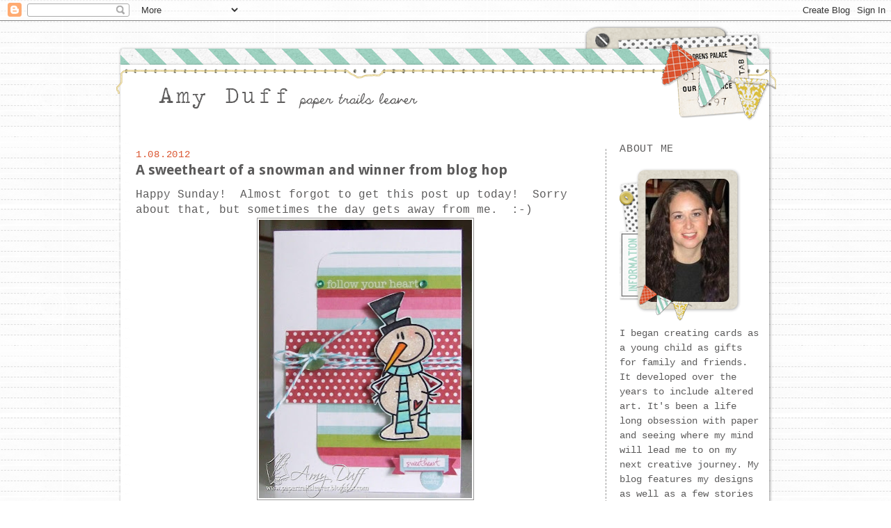

--- FILE ---
content_type: text/html; charset=UTF-8
request_url: https://papertrailsleaver.blogspot.com/2012/01/sweetheart-of-snowman-and-winner-from.html?showComment=1326115347911
body_size: 24330
content:
<!DOCTYPE html>
<html dir='ltr' xmlns='http://www.w3.org/1999/xhtml' xmlns:b='http://www.google.com/2005/gml/b' xmlns:data='http://www.google.com/2005/gml/data' xmlns:expr='http://www.google.com/2005/gml/expr'>
<head>
<link href='https://www.blogger.com/static/v1/widgets/2944754296-widget_css_bundle.css' rel='stylesheet' type='text/css'/>
<meta content='text/html; charset=UTF-8' http-equiv='Content-Type'/>
<meta content='blogger' name='generator'/>
<link href='https://papertrailsleaver.blogspot.com/favicon.ico' rel='icon' type='image/x-icon'/>
<link href='http://papertrailsleaver.blogspot.com/2012/01/sweetheart-of-snowman-and-winner-from.html' rel='canonical'/>
<link rel="alternate" type="application/atom+xml" title="&#9829; - Atom" href="https://papertrailsleaver.blogspot.com/feeds/posts/default" />
<link rel="alternate" type="application/rss+xml" title="&#9829; - RSS" href="https://papertrailsleaver.blogspot.com/feeds/posts/default?alt=rss" />
<link rel="service.post" type="application/atom+xml" title="&#9829; - Atom" href="https://www.blogger.com/feeds/3689774994733112710/posts/default" />

<link rel="alternate" type="application/atom+xml" title="&#9829; - Atom" href="https://papertrailsleaver.blogspot.com/feeds/1130832495910858360/comments/default" />
<!--Can't find substitution for tag [blog.ieCssRetrofitLinks]-->
<link href='https://blogger.googleusercontent.com/img/b/R29vZ2xl/AVvXsEhElJ85VPQBz-17GGaLTdbf_KWSVOGdOi_VMIILKQm7FXAOSPjydhcPotUITP1w_fA_YwVSCN6nsJy8fkkbwyFPSjNpQu37sebcSmc0_NDtZx4mrYhcKo8i-S-UlcI45CSSw6cKy201-2I/s400/Snowman+heart+by+Amy+Duff.jpg' rel='image_src'/>
<meta content='http://papertrailsleaver.blogspot.com/2012/01/sweetheart-of-snowman-and-winner-from.html' property='og:url'/>
<meta content='A sweetheart of a snowman and winner from blog hop' property='og:title'/>
<meta content='Happy Sunday!  Almost forgot to get this post up today!  Sorry about that, but sometimes the day gets away from me.  :-)  For Sentimental Su...' property='og:description'/>
<meta content='https://blogger.googleusercontent.com/img/b/R29vZ2xl/AVvXsEhElJ85VPQBz-17GGaLTdbf_KWSVOGdOi_VMIILKQm7FXAOSPjydhcPotUITP1w_fA_YwVSCN6nsJy8fkkbwyFPSjNpQu37sebcSmc0_NDtZx4mrYhcKo8i-S-UlcI45CSSw6cKy201-2I/w1200-h630-p-k-no-nu/Snowman+heart+by+Amy+Duff.jpg' property='og:image'/>
<title>&#9829;: A sweetheart of a snowman and winner from blog hop</title>
<link href='http://i1133.photobucket.com/albums/m584/babeecakez1209/Designer%20Blogs/Favicon.png' rel='shortcut icon' type='image/vnd.microsoft.icon'/>
<style type='text/css'>@font-face{font-family:'Droid Sans';font-style:normal;font-weight:700;font-display:swap;src:url(//fonts.gstatic.com/s/droidsans/v19/SlGWmQWMvZQIdix7AFxXmMh3eDs1ZyHKpWg.woff2)format('woff2');unicode-range:U+0000-00FF,U+0131,U+0152-0153,U+02BB-02BC,U+02C6,U+02DA,U+02DC,U+0304,U+0308,U+0329,U+2000-206F,U+20AC,U+2122,U+2191,U+2193,U+2212,U+2215,U+FEFF,U+FFFD;}</style>
<style id='page-skin-1' type='text/css'><!--
/*
-----------------------------------------------
Name:     Izzy Mae Premade
Designer: Designer Blogs
URL:      www.designerblogs.com
Date:     11 Oct 2010
----------------------------------------------- */
/* Variable definitions
====================
<Variable name="bgcolor" description="Page Background Color"
type="color" default="#fff">
<Variable name="textcolor" description="Text Color"
type="color" default="#333">
<Variable name="linkcolor" description="Link Color"
type="color" default="#58a">
<Variable name="pagetitlecolor" description="Blog Title Color"
type="color" default="#666">
<Variable name="descriptioncolor" description="Blog Description Color"
type="color" default="#999">
<Variable name="titlecolor" description="Post Title Color"
type="color" default="#c60">
<Variable name="bordercolor" description="Border Color"
type="color" default="#ccc">
<Variable name="sidebarcolor" description="Sidebar Title Color"
type="color" default="#999">
<Variable name="sidebartextcolor" description="Sidebar Text Color"
type="color" default="#666">
<Variable name="visitedlinkcolor" description="Visited Link Color"
type="color" default="#999">
<Variable name="bodyfont" description="Text Font"
type="font" default="normal normal 100% Century Gothic, Georgia, Georgia, Serif">
<Variable name="headerfont" description="Header Font"
type="font"
default="normal normal 78% Georgia,Trebuchet,Arial,Verdana,Sans-serif">
<Variable name="pagetitlefont" description="Blog Title Font"
type="font"
default="normal normal 200% Century Gothic,Georgia, Serif">
<Variable name="descriptionfont" description="Blog Description Font"
type="font"
default="normal normal 78% 'Trebuchet MS', Trebuchet, Arial, Verdana, Sans-serif">
<Variable name="postfooterfont" description="Post Footer Font"
type="font"
default="normal normal 78% Century Gothic,Georgia, Trebuchet, Arial, Verdana, Sans-serif">
<Variable name="datefont" description="Date Font"
type="font"
default="normal normal 78% Century Gothic,Georgia, Trebuchet, Arial, Verdana, Sans-serif">
<Variable name="posttitlefont" description="Post Title Font"
type="font"
default="normal normal 78% Century Gothic,Georgia, Trebuchet, Arial, Verdana, Sans-serif">
<Variable name="sidebartitlefont" description="Sidebar Title Font"
type="font"
default="normal normal 78% Century Gothic, Georgia, Trebuchet, Arial, Verdana, Sans-serif">
<Variable name="startSide" description="Start side in blog language"
type="automatic" default="left">
<Variable name="endSide" description="End side in blog language"
type="automatic" default="right">
<Variable name="datecolor" description="Date Color"
type="color" default="#c60">
</variable>
*/
/* Use this with templates/template-twocol.html */
body {
background-image: url(https://lh3.googleusercontent.com/blogger_img_proxy/AEn0k_vRgOzAn5JaUnQ1t9QbesNCUcd5Vsuu7dca8O8kXRFfFrgnQ7JedQ1Xyo8OZ-bEQQ2_Ygx3klgHaE0hLtSX3a9CkrvbvYco30yFdQ5p2DYj18RR7acsWU46W3xs50eUeJSqqJZ_244h2fhwn10zFhZe645h48SJ0zMGiWCVRszwxy5saDOlM1M=s0-d);
margin:0;
color:#5c5b5b;
font:x-small Georgia Serif;
font-size/* */:/**/small;
font-size: /**/small;
text-align: center;
}
a:link {
color:#30b4da;
text-decoration:none;
}
a:visited {
color:#30b4da;
text-decoration:none;
}
a:hover {
color:#30b4da;
text-decoration:underline;
}
a img {
border-width:0;
}
/* Header
-----------------------------------------------
*/
#header-wrapper {
width:950px;
margin-left:0px;
margin-right:0px;
border:none;
}
#header-inner {
background-position: center;
margin-left: auto;
margin-right: auto;
}
#header {
margin: 0px;
border: 0px solid #ffffff;
text-align: center;
color:#000000;
}
#header h1 {
margin:0px 0px 0;
padding:0px 0px 0em;
line-height:0em;
text-transform:uppercase;
letter-spacing:.2em;
font: normal bold 104% Century Gothic,Georgia, Serif;
}
#header a {
color:#000000;
text-decoration:none;
}
#header a:hover {
color:#000000;
}
#header .description {
margin:0 5px 5px;
padding:0 20px 15px;
max-width:700px;
text-transform:uppercase;
letter-spacing:.2em;
line-height: 1.4em;
font: normal normal 78% Georgia, Times, serif;
color: #999999;
}
#header img {
margin-left: auto;
margin-right: auto;
margin:0em 0 0em;
}
/* Outer-Wrapper
----------------------------------------------- */
#outer-wrapper {
width: 950px;
margin:0 auto;
background-image:url(https://lh3.googleusercontent.com/blogger_img_proxy/AEn0k_tu9x-tiZW-n5fRzFRYAWo7Z4P8eIiazjcXjwyoqij3l3u3_fG6iweLnLJE-1ob49RfSiiosz_fKMmONxlnB9LB0JosiSGRUQYxpjlf0BCmDpmKdFs7sacyQ40aKbkVFy-75WpVh1vwjwAvS5hbic8z-r6C03ctxIo6ze76POT4b-ZtAvnnkw=s0-d);
padding:0px;
text-align:left;
font: normal normal 16px 'Courier New', Courier, FreeMono, monospace;
}
#main-wrapper {
width: 660px;
margin:2em 0 0em;
margin-left:0px;
border-right:1px dashed #989797;
padding:0px 15px 0px 30px;
float: left;
word-wrap: break-word; /* fix for long text breaking sidebar float in IE */
overflow: hidden;     /* fix for long non-text content breaking IE sidebar float */
}
#sidebar-wrapper {
width: 200px;
margin: .5em 0 1.5em;
margin-right:0px;
padding:0px 25px 0px 0px;
float: right;
word-wrap: break-word; /* fix for long text breaking sidebar float in IE */
overflow: hidden;      /* fix for long non-text content breaking IE sidebar float */
}
/* Headings
----------------------------------------------- */
h2 {
margin:1em 0 1em;
font:normal normal 15px 'Courier New', Courier, FreeMono, monospace;
line-height: 1.4em;
text-transform: uppercase;
letter-spacing:.05em;
color:#5c5b5b;
}
/* Posts
-----------------------------------------------
*/
h2.date-header {
font: normal normal 14px 'Courier New', Courier, FreeMono, monospace;
color: #da5530;
margin:0em 0 -.8em;
text-transform: uppercase;
letter-spacing:.05em;
}
.post {
background: url(https://lh3.googleusercontent.com/blogger_img_proxy/AEn0k_v2EIdnwFzvWXkBu6BUr64fXh_sp9AzlYCPCuqC8aEcoyheznDUO51rMotP83bmrB6WvpSMFcvzVT-eTW-cgtDR5nofrF02wxNMgjrcEbYf07K0MffmPxvOAHo7UYaoc2ema6rwTv2Jxg=s0-d);
background-repeat: no-repeat;
background-position: bottom center;
margin:.5em 0 1.5em;
border-bottom:0px dotted #6f3c1b;
padding-bottom:3.5em;
}
.post h3 {
margin:0em 0 .2em;
padding: 0px 0 0px 0px;
font: normal bold 20px Century Gothic,Droid Sans;
line-height:34px;
color:#5c5b5b;
}
.post h3 a, .post h3 a:visited, .post h3 strong {
display:block;
color:#5c5b5b;
font-weight:normal;
}
.post h3 strong, .post h3 a:hover {
color:#5c5b5b;
}
.post-body {
margin:.5em 0 0em;
line-height:1.4em;
}
.post-body blockquote {
line-height:1.3em;
}
.post-footer {
margin: 2em 0 50px 0px;
text-align:center;
color:#5c5b5b;
text-transform:uppercase;
letter-spacing:.1em;
font: normal normal 12px Century Gothic,Georgia, Times, serif;;
line-height: 1.4em;
}
.comment-link {
margin-left:.6em;
}
.post img {
padding:2px;
border: 1px solid #989797;
}
.post blockquote {
margin:1em 20px;
}
.post blockquote p {
margin:.75em 0;
}
/* Comments
----------------------------------------------- */
#comments h4 {
margin:1em 0;
font-weight: bold;
line-height: 1.4em;
text-transform:uppercase;
letter-spacing:.2em;
color: #5c5b5b;
}
#comments-block {
margin:1em 0 1.5em;
line-height:1.6em;
}
#comments-block .comment-author {
margin:.5em 0;
}
#comments-block .comment-body {
margin:.25em 0 0;
}
#comments-block .comment-footer {
margin:-.25em 0 2em;
line-height: 1.4em;
text-transform:uppercase;
letter-spacing:.1em;
}
#comments-block .comment-body p {
margin:0 0 .75em;
}
.deleted-comment {
font-style:italic;
color:gray;
}
#blog-pager-newer-link {
float: left;
}
#blog-pager-older-link {
float: right;
}
#blog-pager {
text-align: center;
}
.feed-links {
clear: both;
line-height: 2.5em;
}
/* Sidebar Content
----------------------------------------------- */
.sidebar {
color: #5c5b5b;
font-size: 90%;
line-height: 1.5em;
}
.sidebar ul {
list-style:none;
margin:0 0 0;
padding:0 0 0;
}
.sidebar li {
margin:0;
padding-top:0;
padding-right:0;
padding-bottom:.25em;
padding-left:15px;
text-indent:-15px;
line-height:1.5em;
}
.sidebar .widget{
border-bottom:0px dotted #ffffff;
margin:0 0 1.5em;
padding:0 0 20px;
background-position: bottom;
background-repeat: no-repeat;
}
.main .widget {
border-bottom:0px dotted #ffffff;
margin:0 0 1.5em;
padding:0 0 1.5em;
}
.main .Blog {
border-bottom-width: 0;
}
/* Profile
----------------------------------------------- */
.profile-img {
float: left;
margin-top: 0;
margin-right: 5px;
margin-bottom: 5px;
margin-left: 0;
padding: 4px;
border: 1px solid #ffffff;
}
.profile-data {
margin:0;
text-transform:uppercase;
letter-spacing:.1em;
font: normal normal 12px Century Gothic,Georgia, Times, serif;;
color: #5c5b5b;
font-weight: bold;
line-height: 1.6em;
}
.profile-datablock {
margin:.5em 0 .5em;
}
.profile-textblock {
margin: 0.5em 0;
line-height: 1.6em;
}
.profile-link {
font: normal normal 12px Century Gothic,Georgia, Times, serif;;
text-transform: uppercase;
letter-spacing: .1em;
}
/* Footer
----------------------------------------------- */
#footer {
width:950px;
clear:both;
margin:0 auto;
padding-top:0px;
line-height: 1.6em;
text-transform:uppercase;
letter-spacing:.1em;
text-align: center;
}
.sidebar h2 {
margin:1em 0 1em;
border-bottom:0px solid #000000;
padding:0em 0 0em;
line-height:20px;
}
#outer-header {
width:950px;
margin:0 auto;
}
#outer-footer {
width:950px;
margin:0 auto;
}

--></style>
<link href='https://www.blogger.com/dyn-css/authorization.css?targetBlogID=3689774994733112710&amp;zx=b125e6d7-2781-4331-809d-5330ef686c8c' media='none' onload='if(media!=&#39;all&#39;)media=&#39;all&#39;' rel='stylesheet'/><noscript><link href='https://www.blogger.com/dyn-css/authorization.css?targetBlogID=3689774994733112710&amp;zx=b125e6d7-2781-4331-809d-5330ef686c8c' rel='stylesheet'/></noscript>
<meta name='google-adsense-platform-account' content='ca-host-pub-1556223355139109'/>
<meta name='google-adsense-platform-domain' content='blogspot.com'/>

</head>
<body>
<div class='navbar section' id='navbar'><div class='widget Navbar' data-version='1' id='Navbar1'><script type="text/javascript">
    function setAttributeOnload(object, attribute, val) {
      if(window.addEventListener) {
        window.addEventListener('load',
          function(){ object[attribute] = val; }, false);
      } else {
        window.attachEvent('onload', function(){ object[attribute] = val; });
      }
    }
  </script>
<div id="navbar-iframe-container"></div>
<script type="text/javascript" src="https://apis.google.com/js/platform.js"></script>
<script type="text/javascript">
      gapi.load("gapi.iframes:gapi.iframes.style.bubble", function() {
        if (gapi.iframes && gapi.iframes.getContext) {
          gapi.iframes.getContext().openChild({
              url: 'https://www.blogger.com/navbar/3689774994733112710?po\x3d1130832495910858360\x26origin\x3dhttps://papertrailsleaver.blogspot.com',
              where: document.getElementById("navbar-iframe-container"),
              id: "navbar-iframe"
          });
        }
      });
    </script><script type="text/javascript">
(function() {
var script = document.createElement('script');
script.type = 'text/javascript';
script.src = '//pagead2.googlesyndication.com/pagead/js/google_top_exp.js';
var head = document.getElementsByTagName('head')[0];
if (head) {
head.appendChild(script);
}})();
</script>
</div></div>
<div id='outer-header'>
<div id='header-wrapper'>
<div class='header section' id='header'><div class='widget Header' data-version='1' id='Header1'>
<div id='header-inner'>
<a href='https://papertrailsleaver.blogspot.com/' style='display: block'>
<img alt='♥' height='152px; ' id='Header1_headerimg' src='https://blogger.googleusercontent.com/img/b/R29vZ2xl/AVvXsEhhlWRJGzQYwIXdz9JOsCjA7Axbz75tgqq_jsDX7LkAkn6x8Y6b2glCM3KVrZzBBcIFgOiyol5wubH55tWrL_PsR1VZ3F93_h7ehyphenhyphenS46XsimcPcv20e8UpAOTJuWCGJ7bE8bJhyhwknoTA/s1600/Header.png' style='display: block' width='950px; '/>
</a>
</div>
</div></div>
</div>
</div>
<div id='outer-wrapper'><div id='wrap2'>
<!-- skip links for text browsers -->
<span id='skiplinks' style='display:none;'>
<a href='#main'>skip to main </a> |
      <a href='#sidebar'>skip to sidebar</a>
</span>
<div id='content-wrapper'>
<div id='crosscol-wrapper' style='text-align:center'>
<div class='crosscol no-items section' id='crosscol'></div>
</div>
<div id='main-wrapper'>
<div class='main section' id='main'><div class='widget Blog' data-version='1' id='Blog1'>
<div class='blog-posts hfeed'>
<!--Can't find substitution for tag [defaultAdStart]-->
<h2 class='date-header'>1.08.2012</h2>
<div class='post hentry'>
<a name='1130832495910858360'></a>
<h3 class='post-title entry-title'>
<a href='https://papertrailsleaver.blogspot.com/2012/01/sweetheart-of-snowman-and-winner-from.html'>A sweetheart of a snowman and winner from blog hop</a>
</h3>
<div class='post-header-line-1'></div>
<div class='post-body entry-content'>
Happy Sunday!&nbsp; Almost forgot to get this post up today!&nbsp; Sorry about that, but sometimes the day gets away from me.&nbsp; :-)<br />
<div class="separator" style="clear: both; text-align: center;"><a href="https://blogger.googleusercontent.com/img/b/R29vZ2xl/AVvXsEhElJ85VPQBz-17GGaLTdbf_KWSVOGdOi_VMIILKQm7FXAOSPjydhcPotUITP1w_fA_YwVSCN6nsJy8fkkbwyFPSjNpQu37sebcSmc0_NDtZx4mrYhcKo8i-S-UlcI45CSSw6cKy201-2I/s1600/Snowman+heart+by+Amy+Duff.jpg" imageanchor="1" style="margin-left: 1em; margin-right: 1em;"><img border="0" height="400" src="https://blogger.googleusercontent.com/img/b/R29vZ2xl/AVvXsEhElJ85VPQBz-17GGaLTdbf_KWSVOGdOi_VMIILKQm7FXAOSPjydhcPotUITP1w_fA_YwVSCN6nsJy8fkkbwyFPSjNpQu37sebcSmc0_NDtZx4mrYhcKo8i-S-UlcI45CSSw6cKy201-2I/s400/Snowman+heart+by+Amy+Duff.jpg" width="306" /></a></div><div class="separator" style="clear: both; text-align: center;">For <a href="http://sentimentalsundays.blogspot.com/">Sentimental Sundays</a> the new challenge is to use blue/snow/glitter.&nbsp; It can be all or just one.&nbsp; You get to decide.&nbsp; I went with blue and glitter for this week's card.&nbsp; This little fella can be found<a href="http://www.bugaboostamps.com/AKV-snowman--scarf_p_2466.html"> here</a> at <a href="http://www.bugaboostamps.com/">Bugaboo</a>.&nbsp; I colored him in with Copics, cut out&nbsp;with scissors, and used &nbsp;my craft knife for&nbsp;inside areas&nbsp;.&nbsp;&nbsp;Then he got a snow bath in glitter.&nbsp; He's glistening with glitter.&nbsp; &nbsp;Can snowmen be sassy?&nbsp; He looks it a little with his hands on his hips.&nbsp; But the red heart shows he's all love in my eyes so I paired him with <a href="http://weronthenet.com/Love_Struck">WRMK's</a> papers for a whimsical touch.&nbsp; That's a <a href="http://srmstickers.blogspot.com/">SRM sticker</a> at the top of his hat with a few rhinestones for accent.&nbsp; At the bottom I did a little fussy cutting of a banner from the paper and popped it up a foam dot.&nbsp; I guess you can't really snug with a snowman but he sure seems like a cuddly buddy in my opinion.&nbsp; can you tell I like snowmen?&nbsp; I tied a little twine with a button to finish it off.&nbsp; </div><div class="separator" style="clear: both; text-align: center;"><br />
</div><div class="separator" style="clear: both; text-align: center;">The winner from the blog hop is:</div><div class="separator" style="clear: both; text-align: center;"><span style="font-size: large;">#8</span> </div><div class="separator" style="clear: both; text-align: center;">who is</div><div class="separator" style="clear: both; text-align: center;"><span style="font-size: large;">Craftygirl!!!</span>&nbsp; </div><div class="separator" style="clear: both; text-align: center;">Please email your address so I get this out to you!</div><div class="separator" style="clear: both; text-align: center;"><br />
</div><div class="separator" style="clear: both; text-align: center;">I hope you will join us for the challenge!&nbsp; I would like to enter my card in the following challenges:</div><div class="separator" style="clear: both; text-align: center;"><a href="http://cutecardthursday.blogspot.com/2012/01/challenge-198-whats-new.html">Cute Card Thursdays</a>: #198 Anything Goes (new stamp)</div><div class="separator" style="clear: both; text-align: center;"><a href="http://letscreatechallenges.blogspot.com/2011/12/challenge-35-anything-goes.html">Let's Craft and Create</a>: #35 Anything Goes</div><div class="separator" style="clear: both; text-align: center;"><a href="http://onestitchatatimechallenge.blogspot.com/">One Stitch at a Time</a>: Use Embellishments</div><div class="separator" style="clear: both; text-align: center;"><a href="http://papertakeweekly.blogspot.com/">Papertake Weekly</a>: Anything Goes</div><div class="separator" style="clear: both; text-align: center;"><a href="http://reasonableribbon.blogspot.com/2012/01/rrr-challenge-39-sparkle-ribbon-theme.html">Really Reasonable Ribbons</a>: #39 Sparkle and Ribbon</div><div class="separator" style="clear: both; text-align: center;"><a href="http://thepapershelter.blogspot.com/2012/01/challenge-45-anything-goes.html">The Paper Shelter</a>: #45 Anything Goes</div><div class="separator" style="clear: both; text-align: center;"><br />
</div><div class="separator" style="clear: both; text-align: center;"><span style="font-size: x-small;"><em>Supplies Used:</em></span></div><div class="separator" style="clear: both; text-align: center;"><span style="font-size: x-small;"><em>cardstock: Paper Studio</em></span></div><div class="separator" style="clear: both; text-align: center;"><span style="font-size: x-small;"><em>pattern paper: WRMK Love Struck</em></span></div><div class="separator" style="clear: both; text-align: center;"><span style="font-size: x-small;"><em>digi image: Bugaboo</em></span></div><div class="separator" style="clear: both; text-align: center;"><span style="font-size: x-small;"><em>sticker: SRM Stickers</em></span></div><div class="separator" style="clear: both; text-align: center;"><span style="font-size: x-small;"><em>glitter: Martha Stewart </em></span></div><div class="separator" style="clear: both; text-align: center;"><span style="font-size: x-small;"><em>rhinestones: Michael's</em></span></div><div class="separator" style="clear: both; text-align: center;"><span style="font-size: x-small;"><em>twine: Divine Twine in aqua</em></span></div><div class="separator" style="clear: both; text-align: center;"><span style="font-size: x-small;"><em>button:craft supply</em></span></div><div class="separator" style="clear: both; text-align: center;"><span style="font-size: x-small;"><em>other: corner rounder and circle punch</em></span></div><div class="separator" style="clear: both; text-align: center;"><br />
</div>
<div style='clear: both;'></div>
</div>
<div class='post-footer'>
<div class='post-footer-line post-footer-line-1'><span class='post-author vcard'>
Posted by
<span class='fn'>papertrails leaver</span>
</span>
<span class='post-timestamp'>
at
<a class='timestamp-link' href='https://papertrailsleaver.blogspot.com/2012/01/sweetheart-of-snowman-and-winner-from.html' rel='bookmark' title='permanent link'><abbr class='published' title='2012-01-08T19:25:00-06:00'>7:25&#8239;PM</abbr></a>
</span>
<span class='post-comment-link'>
</span>
<span class='post-icons'>
<span class='item-action'>
<a href='https://www.blogger.com/email-post/3689774994733112710/1130832495910858360' title='Email Post'>
<img alt="" class="icon-action" height="13" src="//www.blogger.com/img/icon18_email.gif" width="18">
</a>
</span>
<span class='item-control blog-admin pid-586739481'>
<a href='https://www.blogger.com/post-edit.g?blogID=3689774994733112710&postID=1130832495910858360&from=pencil' title='Edit Post'>
<img alt="" class="icon-action" height="18" src="//www.blogger.com/img/icon18_edit_allbkg.gif" width="18">
</a>
</span>
</span>
</div>
<div class='post-footer-line post-footer-line-2'><span class='post-labels'>
Labels:
<a href='https://papertrailsleaver.blogspot.com/search/label/Bugaboo' rel='tag'>Bugaboo</a>,
<a href='https://papertrailsleaver.blogspot.com/search/label/Copics' rel='tag'>Copics</a>,
<a href='https://papertrailsleaver.blogspot.com/search/label/Deedee%27s%20Digis.%20Sentimental%20Sundays' rel='tag'>Deedee&#39;s Digis. Sentimental Sundays</a>,
<a href='https://papertrailsleaver.blogspot.com/search/label/Sass%20Lass.%20SRM%20Stickers' rel='tag'>Sass Lass. SRM Stickers</a>,
<a href='https://papertrailsleaver.blogspot.com/search/label/WRMK' rel='tag'>WRMK</a>
</span>
</div>
<div class='post-footer-line post-footer-line-3'></div>
</div>
</div>
<div class='comments' id='comments'>
<a name='comments'></a>
<h4>
35
comments:
        
</h4>
<dl class='avatar-comment-indent' id='comments-block'>
<dt class='comment-author ' id='c6415704591002811906'>
<a name='c6415704591002811906'></a>
<div class="avatar-image-container vcard"><span dir="ltr"><a href="https://www.blogger.com/profile/04410419183358438842" target="" rel="nofollow" onclick="" class="avatar-hovercard" id="av-6415704591002811906-04410419183358438842"><img src="https://resources.blogblog.com/img/blank.gif" width="35" height="35" class="delayLoad" style="display: none;" longdesc="//blogger.googleusercontent.com/img/b/R29vZ2xl/AVvXsEinF-rOizSQ2OlnpP3up3oFP15a1Ln5XIw08nvRshxK2KBocmeV1tB6dMU_o4RZz9b5VOPlnY3eKrqkw0vKynQ03Q-8OR4KI7mFGYsNaCTw_n360gFkWMgX-5zSDRo_fgQ/s45-c/0d2ccdca-6f30-f520-684f-658309c64338.jpeg" alt="" title="Laurel">

<noscript><img src="//blogger.googleusercontent.com/img/b/R29vZ2xl/AVvXsEinF-rOizSQ2OlnpP3up3oFP15a1Ln5XIw08nvRshxK2KBocmeV1tB6dMU_o4RZz9b5VOPlnY3eKrqkw0vKynQ03Q-8OR4KI7mFGYsNaCTw_n360gFkWMgX-5zSDRo_fgQ/s45-c/0d2ccdca-6f30-f520-684f-658309c64338.jpeg" width="35" height="35" class="photo" alt=""></noscript></a></span></div>
<a href='https://www.blogger.com/profile/04410419183358438842' rel='nofollow'>Laurel</a>
<span class='numberingcomments'>
<a href='https://papertrailsleaver.blogspot.com/2012/01/sweetheart-of-snowman-and-winner-from.html?showComment=1326073563698#c6415704591002811906' title='Comment Link'>
<script type='text/javascript'>
CommentsCounter=CommentsCounter+1;
document.write(CommentsCounter)
</script>
</a>
</span>
</dt>
<dd class='comment-body' style='clear: both;'>
<p>What an adorable snowman!</p>
</dd>
<dd class='comment-footer'>
<span class='comment-timestamp'>
<a href='https://papertrailsleaver.blogspot.com/2012/01/sweetheart-of-snowman-and-winner-from.html?showComment=1326073563698#c6415704591002811906' title='comment permalink'>
January 8, 2012 at 7:46&#8239;PM
</a>
<span class='item-control blog-admin pid-2013124822'>
<a href='https://www.blogger.com/comment/delete/3689774994733112710/6415704591002811906' title='Delete Comment'>
<img src="//www.blogger.com/img/icon_delete13.gif">
</a>
</span>
</span>
</dd>
<dt class='comment-author ' id='c5140766484802145130'>
<a name='c5140766484802145130'></a>
<div class="avatar-image-container vcard"><span dir="ltr"><a href="https://www.blogger.com/profile/17448747929707151989" target="" rel="nofollow" onclick="" class="avatar-hovercard" id="av-5140766484802145130-17448747929707151989"><img src="https://resources.blogblog.com/img/blank.gif" width="35" height="35" class="delayLoad" style="display: none;" longdesc="//blogger.googleusercontent.com/img/b/R29vZ2xl/AVvXsEgsITEmJYUtKI5kS8cABSjhfgzro6ZituRFy2XRhO0TwisAAlePwOGRX0CMQY7gb0C0ztUTZzgYR-BfmBsAEkUyDYAUEZfsIwyHzmzQgb6Uc-CT40ilqzXeQkM-qo2KHQ/s45-c/IMG_4781.jpg" alt="" title="Annette Allen">

<noscript><img src="//blogger.googleusercontent.com/img/b/R29vZ2xl/AVvXsEgsITEmJYUtKI5kS8cABSjhfgzro6ZituRFy2XRhO0TwisAAlePwOGRX0CMQY7gb0C0ztUTZzgYR-BfmBsAEkUyDYAUEZfsIwyHzmzQgb6Uc-CT40ilqzXeQkM-qo2KHQ/s45-c/IMG_4781.jpg" width="35" height="35" class="photo" alt=""></noscript></a></span></div>
<a href='https://www.blogger.com/profile/17448747929707151989' rel='nofollow'>Annette Allen</a>
<span class='numberingcomments'>
<a href='https://papertrailsleaver.blogspot.com/2012/01/sweetheart-of-snowman-and-winner-from.html?showComment=1326073779562#c5140766484802145130' title='Comment Link'>
<script type='text/javascript'>
CommentsCounter=CommentsCounter+1;
document.write(CommentsCounter)
</script>
</a>
</span>
</dt>
<dd class='comment-body' style='clear: both;'>
<p>this snowman is so so cute...I love that little heart on him...so adorable..congrats to crafty girl..</p>
</dd>
<dd class='comment-footer'>
<span class='comment-timestamp'>
<a href='https://papertrailsleaver.blogspot.com/2012/01/sweetheart-of-snowman-and-winner-from.html?showComment=1326073779562#c5140766484802145130' title='comment permalink'>
January 8, 2012 at 7:49&#8239;PM
</a>
<span class='item-control blog-admin pid-730118282'>
<a href='https://www.blogger.com/comment/delete/3689774994733112710/5140766484802145130' title='Delete Comment'>
<img src="//www.blogger.com/img/icon_delete13.gif">
</a>
</span>
</span>
</dd>
<dt class='comment-author ' id='c1904677287644468708'>
<a name='c1904677287644468708'></a>
<div class="avatar-image-container vcard"><span dir="ltr"><a href="https://www.blogger.com/profile/17292629304310694324" target="" rel="nofollow" onclick="" class="avatar-hovercard" id="av-1904677287644468708-17292629304310694324"><img src="https://resources.blogblog.com/img/blank.gif" width="35" height="35" class="delayLoad" style="display: none;" longdesc="//blogger.googleusercontent.com/img/b/R29vZ2xl/AVvXsEhVTwRwnXoS7MOEpIgNOZp4-q2otIPq5hWhIya2ScrjkxpPp9R9-o4q3qHfrG65dd-52cXnipqE1sAjiWIxwhuvePFZM1ucAfxeEQckVoXXQx3JrjdZ9i8FlVb-s0ys_l8/s45-c/1.jpg" alt="" title="jessica">

<noscript><img src="//blogger.googleusercontent.com/img/b/R29vZ2xl/AVvXsEhVTwRwnXoS7MOEpIgNOZp4-q2otIPq5hWhIya2ScrjkxpPp9R9-o4q3qHfrG65dd-52cXnipqE1sAjiWIxwhuvePFZM1ucAfxeEQckVoXXQx3JrjdZ9i8FlVb-s0ys_l8/s45-c/1.jpg" width="35" height="35" class="photo" alt=""></noscript></a></span></div>
<a href='https://www.blogger.com/profile/17292629304310694324' rel='nofollow'>jessica</a>
<span class='numberingcomments'>
<a href='https://papertrailsleaver.blogspot.com/2012/01/sweetheart-of-snowman-and-winner-from.html?showComment=1326074140144#c1904677287644468708' title='Comment Link'>
<script type='text/javascript'>
CommentsCounter=CommentsCounter+1;
document.write(CommentsCounter)
</script>
</a>
</span>
</dt>
<dd class='comment-body' style='clear: both;'>
<p>this is adorable Amy! I love that super cute snowman!!<br />TFS</p>
</dd>
<dd class='comment-footer'>
<span class='comment-timestamp'>
<a href='https://papertrailsleaver.blogspot.com/2012/01/sweetheart-of-snowman-and-winner-from.html?showComment=1326074140144#c1904677287644468708' title='comment permalink'>
January 8, 2012 at 7:55&#8239;PM
</a>
<span class='item-control blog-admin pid-675687520'>
<a href='https://www.blogger.com/comment/delete/3689774994733112710/1904677287644468708' title='Delete Comment'>
<img src="//www.blogger.com/img/icon_delete13.gif">
</a>
</span>
</span>
</dd>
<dt class='comment-author ' id='c5831198510893924253'>
<a name='c5831198510893924253'></a>
<div class="avatar-image-container avatar-stock"><span dir="ltr"><a href="https://www.blogger.com/profile/05835920831404996017" target="" rel="nofollow" onclick="" class="avatar-hovercard" id="av-5831198510893924253-05835920831404996017"><img src="//www.blogger.com/img/blogger_logo_round_35.png" width="35" height="35" alt="" title="SandeeNC">

</a></span></div>
<a href='https://www.blogger.com/profile/05835920831404996017' rel='nofollow'>SandeeNC</a>
<span class='numberingcomments'>
<a href='https://papertrailsleaver.blogspot.com/2012/01/sweetheart-of-snowman-and-winner-from.html?showComment=1326076457926#c5831198510893924253' title='Comment Link'>
<script type='text/javascript'>
CommentsCounter=CommentsCounter+1;
document.write(CommentsCounter)
</script>
</a>
</span>
</dt>
<dd class='comment-body' style='clear: both;'>
<p>Cute!!</p>
</dd>
<dd class='comment-footer'>
<span class='comment-timestamp'>
<a href='https://papertrailsleaver.blogspot.com/2012/01/sweetheart-of-snowman-and-winner-from.html?showComment=1326076457926#c5831198510893924253' title='comment permalink'>
January 8, 2012 at 8:34&#8239;PM
</a>
<span class='item-control blog-admin pid-1474127451'>
<a href='https://www.blogger.com/comment/delete/3689774994733112710/5831198510893924253' title='Delete Comment'>
<img src="//www.blogger.com/img/icon_delete13.gif">
</a>
</span>
</span>
</dd>
<dt class='comment-author ' id='c7005792989938387530'>
<a name='c7005792989938387530'></a>
<div class="avatar-image-container vcard"><span dir="ltr"><a href="https://www.blogger.com/profile/02118174700295295849" target="" rel="nofollow" onclick="" class="avatar-hovercard" id="av-7005792989938387530-02118174700295295849"><img src="https://resources.blogblog.com/img/blank.gif" width="35" height="35" class="delayLoad" style="display: none;" longdesc="//blogger.googleusercontent.com/img/b/R29vZ2xl/AVvXsEgmlRrwA-NrIPLo4uX2lfA4QNMypsrqbsKq4RtxYnRAmtLpiIaJLyOcpb3NFR9vIjTHc67F5t6_g_vOgI-IjfZr6ezx1BYXv1KCjdnEQX0NteHIQbC5GH5-30x7efBz3A/s45-c/Winter2010+034.jpg" alt="" title="Ann">

<noscript><img src="//blogger.googleusercontent.com/img/b/R29vZ2xl/AVvXsEgmlRrwA-NrIPLo4uX2lfA4QNMypsrqbsKq4RtxYnRAmtLpiIaJLyOcpb3NFR9vIjTHc67F5t6_g_vOgI-IjfZr6ezx1BYXv1KCjdnEQX0NteHIQbC5GH5-30x7efBz3A/s45-c/Winter2010+034.jpg" width="35" height="35" class="photo" alt=""></noscript></a></span></div>
<a href='https://www.blogger.com/profile/02118174700295295849' rel='nofollow'>Ann</a>
<span class='numberingcomments'>
<a href='https://papertrailsleaver.blogspot.com/2012/01/sweetheart-of-snowman-and-winner-from.html?showComment=1326077714268#c7005792989938387530' title='Comment Link'>
<script type='text/javascript'>
CommentsCounter=CommentsCounter+1;
document.write(CommentsCounter)
</script>
</a>
</span>
</dt>
<dd class='comment-body' style='clear: both;'>
<p>He&#39;s so adorable, I love that you glittered him up.  I always love your bows that you tie with twine or ribbon.  Hugs</p>
</dd>
<dd class='comment-footer'>
<span class='comment-timestamp'>
<a href='https://papertrailsleaver.blogspot.com/2012/01/sweetheart-of-snowman-and-winner-from.html?showComment=1326077714268#c7005792989938387530' title='comment permalink'>
January 8, 2012 at 8:55&#8239;PM
</a>
<span class='item-control blog-admin pid-2054637037'>
<a href='https://www.blogger.com/comment/delete/3689774994733112710/7005792989938387530' title='Delete Comment'>
<img src="//www.blogger.com/img/icon_delete13.gif">
</a>
</span>
</span>
</dd>
<dt class='comment-author ' id='c8842470312346731693'>
<a name='c8842470312346731693'></a>
<div class="avatar-image-container vcard"><span dir="ltr"><a href="https://www.blogger.com/profile/05926375696153894620" target="" rel="nofollow" onclick="" class="avatar-hovercard" id="av-8842470312346731693-05926375696153894620"><img src="https://resources.blogblog.com/img/blank.gif" width="35" height="35" class="delayLoad" style="display: none;" longdesc="//blogger.googleusercontent.com/img/b/R29vZ2xl/AVvXsEgV8nPt9MxCq_DCL4hAwWJSR4pah_p97Cs0338IZJYVWuViC-VmwMGIKqt55D_miDeeysc1CwxJoMrMv2OvN4oF75cDuDKxepExpO2mPb9LxhI0sF0l0JffaPnpEEmPVpCu3bWm1ksgzpSCAzzsGIyyXUMu8z6T5vIBAk2YJr7Hx_5_q1s/s45/IMG_5970.jpeg" alt="" title="Jennipher">

<noscript><img src="//blogger.googleusercontent.com/img/b/R29vZ2xl/AVvXsEgV8nPt9MxCq_DCL4hAwWJSR4pah_p97Cs0338IZJYVWuViC-VmwMGIKqt55D_miDeeysc1CwxJoMrMv2OvN4oF75cDuDKxepExpO2mPb9LxhI0sF0l0JffaPnpEEmPVpCu3bWm1ksgzpSCAzzsGIyyXUMu8z6T5vIBAk2YJr7Hx_5_q1s/s45/IMG_5970.jpeg" width="35" height="35" class="photo" alt=""></noscript></a></span></div>
<a href='https://www.blogger.com/profile/05926375696153894620' rel='nofollow'>Jennipher</a>
<span class='numberingcomments'>
<a href='https://papertrailsleaver.blogspot.com/2012/01/sweetheart-of-snowman-and-winner-from.html?showComment=1326078181249#c8842470312346731693' title='Comment Link'>
<script type='text/javascript'>
CommentsCounter=CommentsCounter+1;
document.write(CommentsCounter)
</script>
</a>
</span>
</dt>
<dd class='comment-body' style='clear: both;'>
<p>Very cute little snowman Amy! Love the fun colors in this!</p>
</dd>
<dd class='comment-footer'>
<span class='comment-timestamp'>
<a href='https://papertrailsleaver.blogspot.com/2012/01/sweetheart-of-snowman-and-winner-from.html?showComment=1326078181249#c8842470312346731693' title='comment permalink'>
January 8, 2012 at 9:03&#8239;PM
</a>
<span class='item-control blog-admin pid-1462743949'>
<a href='https://www.blogger.com/comment/delete/3689774994733112710/8842470312346731693' title='Delete Comment'>
<img src="//www.blogger.com/img/icon_delete13.gif">
</a>
</span>
</span>
</dd>
<dt class='comment-author ' id='c3739111640764352270'>
<a name='c3739111640764352270'></a>
<div class="avatar-image-container vcard"><span dir="ltr"><a href="https://www.blogger.com/profile/16120580254018653082" target="" rel="nofollow" onclick="" class="avatar-hovercard" id="av-3739111640764352270-16120580254018653082"><img src="https://resources.blogblog.com/img/blank.gif" width="35" height="35" class="delayLoad" style="display: none;" longdesc="//blogger.googleusercontent.com/img/b/R29vZ2xl/AVvXsEi3phnIRqlg78Vm2NwYbkh8h93NCCpSk1Yp4ZKp2goK8BanekMjsRgF554ZSXDVvVBFcqARGYo-yFnfSVUOiLxItk5E-mIJWet6PMDEa6kOu0strF5jkPLGoHvztupjig/s45-c/14102727_10209151961790603_1747302826970834695_n.jpg" alt="" title="Julie Tucker-Wolek">

<noscript><img src="//blogger.googleusercontent.com/img/b/R29vZ2xl/AVvXsEi3phnIRqlg78Vm2NwYbkh8h93NCCpSk1Yp4ZKp2goK8BanekMjsRgF554ZSXDVvVBFcqARGYo-yFnfSVUOiLxItk5E-mIJWet6PMDEa6kOu0strF5jkPLGoHvztupjig/s45-c/14102727_10209151961790603_1747302826970834695_n.jpg" width="35" height="35" class="photo" alt=""></noscript></a></span></div>
<a href='https://www.blogger.com/profile/16120580254018653082' rel='nofollow'>Julie Tucker-Wolek</a>
<span class='numberingcomments'>
<a href='https://papertrailsleaver.blogspot.com/2012/01/sweetheart-of-snowman-and-winner-from.html?showComment=1326081395908#c3739111640764352270' title='Comment Link'>
<script type='text/javascript'>
CommentsCounter=CommentsCounter+1;
document.write(CommentsCounter)
</script>
</a>
</span>
</dt>
<dd class='comment-body' style='clear: both;'>
<p>I love love love this!!! Sooooooo adorable! LOVING that snowman!! And congrats to Crafty Girl! :):):):):):):):):):):)</p>
</dd>
<dd class='comment-footer'>
<span class='comment-timestamp'>
<a href='https://papertrailsleaver.blogspot.com/2012/01/sweetheart-of-snowman-and-winner-from.html?showComment=1326081395908#c3739111640764352270' title='comment permalink'>
January 8, 2012 at 9:56&#8239;PM
</a>
<span class='item-control blog-admin pid-2077295424'>
<a href='https://www.blogger.com/comment/delete/3689774994733112710/3739111640764352270' title='Delete Comment'>
<img src="//www.blogger.com/img/icon_delete13.gif">
</a>
</span>
</span>
</dd>
<dt class='comment-author ' id='c3335291378679448533'>
<a name='c3335291378679448533'></a>
<div class="avatar-image-container avatar-stock"><span dir="ltr"><a href="https://www.blogger.com/profile/06052655796247020555" target="" rel="nofollow" onclick="" class="avatar-hovercard" id="av-3335291378679448533-06052655796247020555"><img src="//www.blogger.com/img/blogger_logo_round_35.png" width="35" height="35" alt="" title="Unknown">

</a></span></div>
<a href='https://www.blogger.com/profile/06052655796247020555' rel='nofollow'>Unknown</a>
<span class='numberingcomments'>
<a href='https://papertrailsleaver.blogspot.com/2012/01/sweetheart-of-snowman-and-winner-from.html?showComment=1326086591961#c3335291378679448533' title='Comment Link'>
<script type='text/javascript'>
CommentsCounter=CommentsCounter+1;
document.write(CommentsCounter)
</script>
</a>
</span>
</dt>
<dd class='comment-body' style='clear: both;'>
<p>That snowman is adorable.. What a cute card my friend... <br /><br />Hope you have a happy week!<br /><br />Hugs, Linda</p>
</dd>
<dd class='comment-footer'>
<span class='comment-timestamp'>
<a href='https://papertrailsleaver.blogspot.com/2012/01/sweetheart-of-snowman-and-winner-from.html?showComment=1326086591961#c3335291378679448533' title='comment permalink'>
January 8, 2012 at 11:23&#8239;PM
</a>
<span class='item-control blog-admin pid-1280481272'>
<a href='https://www.blogger.com/comment/delete/3689774994733112710/3335291378679448533' title='Delete Comment'>
<img src="//www.blogger.com/img/icon_delete13.gif">
</a>
</span>
</span>
</dd>
<dt class='comment-author ' id='c6646624369493410289'>
<a name='c6646624369493410289'></a>
<div class="avatar-image-container vcard"><span dir="ltr"><a href="https://www.blogger.com/profile/05184696906866590050" target="" rel="nofollow" onclick="" class="avatar-hovercard" id="av-6646624369493410289-05184696906866590050"><img src="https://resources.blogblog.com/img/blank.gif" width="35" height="35" class="delayLoad" style="display: none;" longdesc="//blogger.googleusercontent.com/img/b/R29vZ2xl/AVvXsEiIYqQifwLSoYwf3xrObSGWnyU42pRJhGVHzSNw5u4gRExelrRePnNxCwT_xMyWWPDUXOPNDSMvO5mBhXq41xH1kz_-LKZIAxjrO2pVCXzqNlaMnLRpP3XIfCZDdtPHKQ/s45-c/me.jpg" alt="" title="Ros">

<noscript><img src="//blogger.googleusercontent.com/img/b/R29vZ2xl/AVvXsEiIYqQifwLSoYwf3xrObSGWnyU42pRJhGVHzSNw5u4gRExelrRePnNxCwT_xMyWWPDUXOPNDSMvO5mBhXq41xH1kz_-LKZIAxjrO2pVCXzqNlaMnLRpP3XIfCZDdtPHKQ/s45-c/me.jpg" width="35" height="35" class="photo" alt=""></noscript></a></span></div>
<a href='https://www.blogger.com/profile/05184696906866590050' rel='nofollow'>Ros</a>
<span class='numberingcomments'>
<a href='https://papertrailsleaver.blogspot.com/2012/01/sweetheart-of-snowman-and-winner-from.html?showComment=1326102161973#c6646624369493410289' title='Comment Link'>
<script type='text/javascript'>
CommentsCounter=CommentsCounter+1;
document.write(CommentsCounter)
</script>
</a>
</span>
</dt>
<dd class='comment-body' style='clear: both;'>
<p>He looks so very cute ... an iceman with a heart awww! great card again Amy</p>
</dd>
<dd class='comment-footer'>
<span class='comment-timestamp'>
<a href='https://papertrailsleaver.blogspot.com/2012/01/sweetheart-of-snowman-and-winner-from.html?showComment=1326102161973#c6646624369493410289' title='comment permalink'>
January 9, 2012 at 3:42&#8239;AM
</a>
<span class='item-control blog-admin pid-803673341'>
<a href='https://www.blogger.com/comment/delete/3689774994733112710/6646624369493410289' title='Delete Comment'>
<img src="//www.blogger.com/img/icon_delete13.gif">
</a>
</span>
</span>
</dd>
<dt class='comment-author ' id='c5186235368231219117'>
<a name='c5186235368231219117'></a>
<div class="avatar-image-container vcard"><span dir="ltr"><a href="https://www.blogger.com/profile/05132079128509401728" target="" rel="nofollow" onclick="" class="avatar-hovercard" id="av-5186235368231219117-05132079128509401728"><img src="https://resources.blogblog.com/img/blank.gif" width="35" height="35" class="delayLoad" style="display: none;" longdesc="//blogger.googleusercontent.com/img/b/R29vZ2xl/AVvXsEgQG2tww7q_vjjhc_xRyeUm_xK-R8nTmYivwtO4CxfvVIYXHqwTXNKFguEL28J_zvW1yylWyoSgUesBSA2CGHh9uFCoiPTzpSQHfd_1tWf_AZ2VACGrLO11JmKSWPnxHug/s45-c/SSA44057.JPG" alt="" title="Hlora">

<noscript><img src="//blogger.googleusercontent.com/img/b/R29vZ2xl/AVvXsEgQG2tww7q_vjjhc_xRyeUm_xK-R8nTmYivwtO4CxfvVIYXHqwTXNKFguEL28J_zvW1yylWyoSgUesBSA2CGHh9uFCoiPTzpSQHfd_1tWf_AZ2VACGrLO11JmKSWPnxHug/s45-c/SSA44057.JPG" width="35" height="35" class="photo" alt=""></noscript></a></span></div>
<a href='https://www.blogger.com/profile/05132079128509401728' rel='nofollow'>Hlora</a>
<span class='numberingcomments'>
<a href='https://papertrailsleaver.blogspot.com/2012/01/sweetheart-of-snowman-and-winner-from.html?showComment=1326108925016#c5186235368231219117' title='Comment Link'>
<script type='text/javascript'>
CommentsCounter=CommentsCounter+1;
document.write(CommentsCounter)
</script>
</a>
</span>
</dt>
<dd class='comment-body' style='clear: both;'>
<p>What a super cute card! LOVE your sweet image and your sentiment!</p>
</dd>
<dd class='comment-footer'>
<span class='comment-timestamp'>
<a href='https://papertrailsleaver.blogspot.com/2012/01/sweetheart-of-snowman-and-winner-from.html?showComment=1326108925016#c5186235368231219117' title='comment permalink'>
January 9, 2012 at 5:35&#8239;AM
</a>
<span class='item-control blog-admin pid-183840305'>
<a href='https://www.blogger.com/comment/delete/3689774994733112710/5186235368231219117' title='Delete Comment'>
<img src="//www.blogger.com/img/icon_delete13.gif">
</a>
</span>
</span>
</dd>
<dt class='comment-author ' id='c5928791887490886136'>
<a name='c5928791887490886136'></a>
<div class="avatar-image-container vcard"><span dir="ltr"><a href="https://www.blogger.com/profile/11274188854418276510" target="" rel="nofollow" onclick="" class="avatar-hovercard" id="av-5928791887490886136-11274188854418276510"><img src="https://resources.blogblog.com/img/blank.gif" width="35" height="35" class="delayLoad" style="display: none;" longdesc="//blogger.googleusercontent.com/img/b/R29vZ2xl/AVvXsEg0xsLPVOyIyf5yrfhR1GBBn3aSgiWigyRQbgw_POb0uRw14ZE6lnuB5kdEeJM4Uola1ER5Ax6SFOd_DT9g1rvszYTkua8szl3ItfORN4bMtWjbihX2DyxyBRGTZ3C6Vg/s45-c/AudreyPettitAvatar2.png" alt="" title="Audrey Pettit">

<noscript><img src="//blogger.googleusercontent.com/img/b/R29vZ2xl/AVvXsEg0xsLPVOyIyf5yrfhR1GBBn3aSgiWigyRQbgw_POb0uRw14ZE6lnuB5kdEeJM4Uola1ER5Ax6SFOd_DT9g1rvszYTkua8szl3ItfORN4bMtWjbihX2DyxyBRGTZ3C6Vg/s45-c/AudreyPettitAvatar2.png" width="35" height="35" class="photo" alt=""></noscript></a></span></div>
<a href='https://www.blogger.com/profile/11274188854418276510' rel='nofollow'>Audrey Pettit</a>
<span class='numberingcomments'>
<a href='https://papertrailsleaver.blogspot.com/2012/01/sweetheart-of-snowman-and-winner-from.html?showComment=1326115347911#c5928791887490886136' title='Comment Link'>
<script type='text/javascript'>
CommentsCounter=CommentsCounter+1;
document.write(CommentsCounter)
</script>
</a>
</span>
</dt>
<dd class='comment-body' style='clear: both;'>
<p>What a CUTE card, Amy! LOVE that snowman! I would totally agree that he&#39;s sassy and snugly, all rolled into one. Love the glitter and adore the paper you paired him with. This is just so darn cute. :)</p>
</dd>
<dd class='comment-footer'>
<span class='comment-timestamp'>
<a href='https://papertrailsleaver.blogspot.com/2012/01/sweetheart-of-snowman-and-winner-from.html?showComment=1326115347911#c5928791887490886136' title='comment permalink'>
January 9, 2012 at 7:22&#8239;AM
</a>
<span class='item-control blog-admin pid-1862172068'>
<a href='https://www.blogger.com/comment/delete/3689774994733112710/5928791887490886136' title='Delete Comment'>
<img src="//www.blogger.com/img/icon_delete13.gif">
</a>
</span>
</span>
</dd>
<dt class='comment-author ' id='c2972045442490759433'>
<a name='c2972045442490759433'></a>
<div class="avatar-image-container vcard"><span dir="ltr"><a href="https://www.blogger.com/profile/08491456451019756130" target="" rel="nofollow" onclick="" class="avatar-hovercard" id="av-2972045442490759433-08491456451019756130"><img src="https://resources.blogblog.com/img/blank.gif" width="35" height="35" class="delayLoad" style="display: none;" longdesc="//blogger.googleusercontent.com/img/b/R29vZ2xl/AVvXsEhSq3CUljdyWF5w6hxTlmcLEHrWOAcepLw3Jfp5iHQanAQZGzmitAK07hqp3it7YWADnThH3NUALiYsU4oWYhutz9Bm50Ky2h2hG4_Se-FPU_NTpaGtgPrmgkYpSkjXqzI/s45-c/DSC_0129.JPG" alt="" title="Tameko">

<noscript><img src="//blogger.googleusercontent.com/img/b/R29vZ2xl/AVvXsEhSq3CUljdyWF5w6hxTlmcLEHrWOAcepLw3Jfp5iHQanAQZGzmitAK07hqp3it7YWADnThH3NUALiYsU4oWYhutz9Bm50Ky2h2hG4_Se-FPU_NTpaGtgPrmgkYpSkjXqzI/s45-c/DSC_0129.JPG" width="35" height="35" class="photo" alt=""></noscript></a></span></div>
<a href='https://www.blogger.com/profile/08491456451019756130' rel='nofollow'>Tameko</a>
<span class='numberingcomments'>
<a href='https://papertrailsleaver.blogspot.com/2012/01/sweetheart-of-snowman-and-winner-from.html?showComment=1326136679812#c2972045442490759433' title='Comment Link'>
<script type='text/javascript'>
CommentsCounter=CommentsCounter+1;
document.write(CommentsCounter)
</script>
</a>
</span>
</dt>
<dd class='comment-body' style='clear: both;'>
<p>Hi Amy,<br />Such a fun card.  Love the sparkle on your snowman.  Hope that your New Year is off to a great start!<br />Blessings, Tameko</p>
</dd>
<dd class='comment-footer'>
<span class='comment-timestamp'>
<a href='https://papertrailsleaver.blogspot.com/2012/01/sweetheart-of-snowman-and-winner-from.html?showComment=1326136679812#c2972045442490759433' title='comment permalink'>
January 9, 2012 at 1:17&#8239;PM
</a>
<span class='item-control blog-admin pid-532584582'>
<a href='https://www.blogger.com/comment/delete/3689774994733112710/2972045442490759433' title='Delete Comment'>
<img src="//www.blogger.com/img/icon_delete13.gif">
</a>
</span>
</span>
</dd>
<dt class='comment-author ' id='c1242451629873295966'>
<a name='c1242451629873295966'></a>
<div class="avatar-image-container vcard"><span dir="ltr"><a href="https://www.blogger.com/profile/06540899732314027160" target="" rel="nofollow" onclick="" class="avatar-hovercard" id="av-1242451629873295966-06540899732314027160"><img src="https://resources.blogblog.com/img/blank.gif" width="35" height="35" class="delayLoad" style="display: none;" longdesc="//blogger.googleusercontent.com/img/b/R29vZ2xl/AVvXsEjNXmtJ2NES7sw9sW6ujsmicxvtpARP1mSDpQiEU-VNoUjUdzt-qeJqBAKwld5Dgswjco8RqTcDlaCN5EkDRIH395Ye19tLWPCezIZZZ00r_uT785LRzyrNfENn6nnwSUY/s45-c/Milan+Photo.jpg" alt="" title="Carol Ann">

<noscript><img src="//blogger.googleusercontent.com/img/b/R29vZ2xl/AVvXsEjNXmtJ2NES7sw9sW6ujsmicxvtpARP1mSDpQiEU-VNoUjUdzt-qeJqBAKwld5Dgswjco8RqTcDlaCN5EkDRIH395Ye19tLWPCezIZZZ00r_uT785LRzyrNfENn6nnwSUY/s45-c/Milan+Photo.jpg" width="35" height="35" class="photo" alt=""></noscript></a></span></div>
<a href='https://www.blogger.com/profile/06540899732314027160' rel='nofollow'>Carol Ann</a>
<span class='numberingcomments'>
<a href='https://papertrailsleaver.blogspot.com/2012/01/sweetheart-of-snowman-and-winner-from.html?showComment=1326144650572#c1242451629873295966' title='Comment Link'>
<script type='text/javascript'>
CommentsCounter=CommentsCounter+1;
document.write(CommentsCounter)
</script>
</a>
</span>
</dt>
<dd class='comment-body' style='clear: both;'>
<p>Very cute card! Great to have you play along with us at One Stitch at a time this week.<br />Carol Ann xx</p>
</dd>
<dd class='comment-footer'>
<span class='comment-timestamp'>
<a href='https://papertrailsleaver.blogspot.com/2012/01/sweetheart-of-snowman-and-winner-from.html?showComment=1326144650572#c1242451629873295966' title='comment permalink'>
January 9, 2012 at 3:30&#8239;PM
</a>
<span class='item-control blog-admin pid-1135124796'>
<a href='https://www.blogger.com/comment/delete/3689774994733112710/1242451629873295966' title='Delete Comment'>
<img src="//www.blogger.com/img/icon_delete13.gif">
</a>
</span>
</span>
</dd>
<dt class='comment-author ' id='c3159346816935230029'>
<a name='c3159346816935230029'></a>
<div class="avatar-image-container avatar-stock"><span dir="ltr"><a href="https://www.blogger.com/profile/17376495817885660081" target="" rel="nofollow" onclick="" class="avatar-hovercard" id="av-3159346816935230029-17376495817885660081"><img src="//www.blogger.com/img/blogger_logo_round_35.png" width="35" height="35" alt="" title="cnelson">

</a></span></div>
<a href='https://www.blogger.com/profile/17376495817885660081' rel='nofollow'>cnelson</a>
<span class='numberingcomments'>
<a href='https://papertrailsleaver.blogspot.com/2012/01/sweetheart-of-snowman-and-winner-from.html?showComment=1326145766658#c3159346816935230029' title='Comment Link'>
<script type='text/javascript'>
CommentsCounter=CommentsCounter+1;
document.write(CommentsCounter)
</script>
</a>
</span>
</dt>
<dd class='comment-body' style='clear: both;'>
<p>This is ohhhh sooo CUTE!  LOVE that snowman and your use of the twine!</p>
</dd>
<dd class='comment-footer'>
<span class='comment-timestamp'>
<a href='https://papertrailsleaver.blogspot.com/2012/01/sweetheart-of-snowman-and-winner-from.html?showComment=1326145766658#c3159346816935230029' title='comment permalink'>
January 9, 2012 at 3:49&#8239;PM
</a>
<span class='item-control blog-admin pid-1181011545'>
<a href='https://www.blogger.com/comment/delete/3689774994733112710/3159346816935230029' title='Delete Comment'>
<img src="//www.blogger.com/img/icon_delete13.gif">
</a>
</span>
</span>
</dd>
<dt class='comment-author ' id='c3991633292481856689'>
<a name='c3991633292481856689'></a>
<div class="avatar-image-container vcard"><span dir="ltr"><a href="https://www.blogger.com/profile/04496593762995706856" target="" rel="nofollow" onclick="" class="avatar-hovercard" id="av-3991633292481856689-04496593762995706856"><img src="https://resources.blogblog.com/img/blank.gif" width="35" height="35" class="delayLoad" style="display: none;" longdesc="//blogger.googleusercontent.com/img/b/R29vZ2xl/AVvXsEi4F4DpHrXQRShi4MFzEGmvaEubDEHhCYdx8Uu9Ykh7yyGrdJ-TanyALD3P2H5j3g6iFhAtmf_HOThmj8cZwVjsnFqCs-n0WiQs7FIoBCl2E1q5ShIVNcbVAegrVBUeRA/s45-c/mary+photo.jpg" alt="" title="Ribbon Girl">

<noscript><img src="//blogger.googleusercontent.com/img/b/R29vZ2xl/AVvXsEi4F4DpHrXQRShi4MFzEGmvaEubDEHhCYdx8Uu9Ykh7yyGrdJ-TanyALD3P2H5j3g6iFhAtmf_HOThmj8cZwVjsnFqCs-n0WiQs7FIoBCl2E1q5ShIVNcbVAegrVBUeRA/s45-c/mary+photo.jpg" width="35" height="35" class="photo" alt=""></noscript></a></span></div>
<a href='https://www.blogger.com/profile/04496593762995706856' rel='nofollow'>Ribbon Girl</a>
<span class='numberingcomments'>
<a href='https://papertrailsleaver.blogspot.com/2012/01/sweetheart-of-snowman-and-winner-from.html?showComment=1326147573431#c3991633292481856689' title='Comment Link'>
<script type='text/javascript'>
CommentsCounter=CommentsCounter+1;
document.write(CommentsCounter)
</script>
</a>
</span>
</dt>
<dd class='comment-body' style='clear: both;'>
<p>Thanks for joining in with the anything goes challenge at Papertake Weekly. Mary G x</p>
</dd>
<dd class='comment-footer'>
<span class='comment-timestamp'>
<a href='https://papertrailsleaver.blogspot.com/2012/01/sweetheart-of-snowman-and-winner-from.html?showComment=1326147573431#c3991633292481856689' title='comment permalink'>
January 9, 2012 at 4:19&#8239;PM
</a>
<span class='item-control blog-admin pid-844518625'>
<a href='https://www.blogger.com/comment/delete/3689774994733112710/3991633292481856689' title='Delete Comment'>
<img src="//www.blogger.com/img/icon_delete13.gif">
</a>
</span>
</span>
</dd>
<dt class='comment-author ' id='c8336988760882453329'>
<a name='c8336988760882453329'></a>
<div class="avatar-image-container vcard"><span dir="ltr"><a href="https://www.blogger.com/profile/09013221073096704419" target="" rel="nofollow" onclick="" class="avatar-hovercard" id="av-8336988760882453329-09013221073096704419"><img src="https://resources.blogblog.com/img/blank.gif" width="35" height="35" class="delayLoad" style="display: none;" longdesc="//blogger.googleusercontent.com/img/b/R29vZ2xl/AVvXsEjOcfifCiLz7oMh9lpJTnfhf9JOEPGfvY2doWeZz7F_HnrXig767EoI77euc7ec32eNUD49t6jdKleG7NhrtuII9unY2-iEkbeTPa8vBufesGOQ39eAf5-w45Fu8xYU2xs/s45-c/profile+picture.jpg" alt="" title="Mandy">

<noscript><img src="//blogger.googleusercontent.com/img/b/R29vZ2xl/AVvXsEjOcfifCiLz7oMh9lpJTnfhf9JOEPGfvY2doWeZz7F_HnrXig767EoI77euc7ec32eNUD49t6jdKleG7NhrtuII9unY2-iEkbeTPa8vBufesGOQ39eAf5-w45Fu8xYU2xs/s45-c/profile+picture.jpg" width="35" height="35" class="photo" alt=""></noscript></a></span></div>
<a href='https://www.blogger.com/profile/09013221073096704419' rel='nofollow'>Mandy</a>
<span class='numberingcomments'>
<a href='https://papertrailsleaver.blogspot.com/2012/01/sweetheart-of-snowman-and-winner-from.html?showComment=1326151077220#c8336988760882453329' title='Comment Link'>
<script type='text/javascript'>
CommentsCounter=CommentsCounter+1;
document.write(CommentsCounter)
</script>
</a>
</span>
</dt>
<dd class='comment-body' style='clear: both;'>
<p>Such a beautiful card.<br /><br />Thank you so much for sharing it with us at Let&#39;s Craft and Create.</p>
</dd>
<dd class='comment-footer'>
<span class='comment-timestamp'>
<a href='https://papertrailsleaver.blogspot.com/2012/01/sweetheart-of-snowman-and-winner-from.html?showComment=1326151077220#c8336988760882453329' title='comment permalink'>
January 9, 2012 at 5:17&#8239;PM
</a>
<span class='item-control blog-admin pid-1741214193'>
<a href='https://www.blogger.com/comment/delete/3689774994733112710/8336988760882453329' title='Delete Comment'>
<img src="//www.blogger.com/img/icon_delete13.gif">
</a>
</span>
</span>
</dd>
<dt class='comment-author ' id='c2980598050175142955'>
<a name='c2980598050175142955'></a>
<div class="avatar-image-container vcard"><span dir="ltr"><a href="https://www.blogger.com/profile/00306285640918876661" target="" rel="nofollow" onclick="" class="avatar-hovercard" id="av-2980598050175142955-00306285640918876661"><img src="https://resources.blogblog.com/img/blank.gif" width="35" height="35" class="delayLoad" style="display: none;" longdesc="//blogger.googleusercontent.com/img/b/R29vZ2xl/AVvXsEgBoGlL3vGZI9C0CZpp6mx_LfoceBRoOM1SGHDJpiEH0ZKetKVxD0iCwWHb1tVwBzcKwsJC0GiZhQKsLl89xFjDJC__IqWuvPxlVeVGHI54XTQcyHbFKG_vFvDElzWH0A/s45-c/IMG_0051kimr.jpg" alt="" title="Kim">

<noscript><img src="//blogger.googleusercontent.com/img/b/R29vZ2xl/AVvXsEgBoGlL3vGZI9C0CZpp6mx_LfoceBRoOM1SGHDJpiEH0ZKetKVxD0iCwWHb1tVwBzcKwsJC0GiZhQKsLl89xFjDJC__IqWuvPxlVeVGHI54XTQcyHbFKG_vFvDElzWH0A/s45-c/IMG_0051kimr.jpg" width="35" height="35" class="photo" alt=""></noscript></a></span></div>
<a href='https://www.blogger.com/profile/00306285640918876661' rel='nofollow'>Kim</a>
<span class='numberingcomments'>
<a href='https://papertrailsleaver.blogspot.com/2012/01/sweetheart-of-snowman-and-winner-from.html?showComment=1326151854252#c2980598050175142955' title='Comment Link'>
<script type='text/javascript'>
CommentsCounter=CommentsCounter+1;
document.write(CommentsCounter)
</script>
</a>
</span>
</dt>
<dd class='comment-body' style='clear: both;'>
<p>Wonderful card!! Thanks for playing with us this week at The Paper Shelter!</p>
</dd>
<dd class='comment-footer'>
<span class='comment-timestamp'>
<a href='https://papertrailsleaver.blogspot.com/2012/01/sweetheart-of-snowman-and-winner-from.html?showComment=1326151854252#c2980598050175142955' title='comment permalink'>
January 9, 2012 at 5:30&#8239;PM
</a>
<span class='item-control blog-admin pid-1402059858'>
<a href='https://www.blogger.com/comment/delete/3689774994733112710/2980598050175142955' title='Delete Comment'>
<img src="//www.blogger.com/img/icon_delete13.gif">
</a>
</span>
</span>
</dd>
<dt class='comment-author ' id='c9112649091043062594'>
<a name='c9112649091043062594'></a>
<div class="avatar-image-container vcard"><span dir="ltr"><a href="https://www.blogger.com/profile/13865134497128287875" target="" rel="nofollow" onclick="" class="avatar-hovercard" id="av-9112649091043062594-13865134497128287875"><img src="https://resources.blogblog.com/img/blank.gif" width="35" height="35" class="delayLoad" style="display: none;" longdesc="//blogger.googleusercontent.com/img/b/R29vZ2xl/AVvXsEgB5HElYyfr638A0dCgIkSzBlTR0nh_TtU_Gt9bbTVn_xjmsst72dmGvwY4754_cBaG3hNHiZhj4v6gBFHUd_Tp1takDS8UqGdk5O7koiNZfhPDH5LyT17wjSHXq2wNiAU/s45-c/headshot.jpg" alt="" title="Kirsty Vittetoe">

<noscript><img src="//blogger.googleusercontent.com/img/b/R29vZ2xl/AVvXsEgB5HElYyfr638A0dCgIkSzBlTR0nh_TtU_Gt9bbTVn_xjmsst72dmGvwY4754_cBaG3hNHiZhj4v6gBFHUd_Tp1takDS8UqGdk5O7koiNZfhPDH5LyT17wjSHXq2wNiAU/s45-c/headshot.jpg" width="35" height="35" class="photo" alt=""></noscript></a></span></div>
<a href='https://www.blogger.com/profile/13865134497128287875' rel='nofollow'>Kirsty Vittetoe</a>
<span class='numberingcomments'>
<a href='https://papertrailsleaver.blogspot.com/2012/01/sweetheart-of-snowman-and-winner-from.html?showComment=1326176628087#c9112649091043062594' title='Comment Link'>
<script type='text/javascript'>
CommentsCounter=CommentsCounter+1;
document.write(CommentsCounter)
</script>
</a>
</span>
</dt>
<dd class='comment-body' style='clear: both;'>
<p>Cute snowman, and I love the sweet colors of those paper too!</p>
</dd>
<dd class='comment-footer'>
<span class='comment-timestamp'>
<a href='https://papertrailsleaver.blogspot.com/2012/01/sweetheart-of-snowman-and-winner-from.html?showComment=1326176628087#c9112649091043062594' title='comment permalink'>
January 10, 2012 at 12:23&#8239;AM
</a>
<span class='item-control blog-admin pid-208916751'>
<a href='https://www.blogger.com/comment/delete/3689774994733112710/9112649091043062594' title='Delete Comment'>
<img src="//www.blogger.com/img/icon_delete13.gif">
</a>
</span>
</span>
</dd>
<dt class='comment-author ' id='c8536686345616951721'>
<a name='c8536686345616951721'></a>
<div class="avatar-image-container vcard"><span dir="ltr"><a href="https://www.blogger.com/profile/04135169958496700780" target="" rel="nofollow" onclick="" class="avatar-hovercard" id="av-8536686345616951721-04135169958496700780"><img src="https://resources.blogblog.com/img/blank.gif" width="35" height="35" class="delayLoad" style="display: none;" longdesc="//blogger.googleusercontent.com/img/b/R29vZ2xl/AVvXsEg6usjWhgr4seQuh233wlUjgyAtU6WeyK5WSsJhm54wTU9wfwcTg15XAUtBODXzcR-5bKb95F7vzSTgjRw7uBhAR15s6GouYuInv8z2fMp677i59wCqOxbpJrpYVh9g8K0/s45-c/D96DF2EA-5036-4F78-B127-B5E66F1030D6_1_201_a.heic" alt="" title="Jingle">

<noscript><img src="//blogger.googleusercontent.com/img/b/R29vZ2xl/AVvXsEg6usjWhgr4seQuh233wlUjgyAtU6WeyK5WSsJhm54wTU9wfwcTg15XAUtBODXzcR-5bKb95F7vzSTgjRw7uBhAR15s6GouYuInv8z2fMp677i59wCqOxbpJrpYVh9g8K0/s45-c/D96DF2EA-5036-4F78-B127-B5E66F1030D6_1_201_a.heic" width="35" height="35" class="photo" alt=""></noscript></a></span></div>
<a href='https://www.blogger.com/profile/04135169958496700780' rel='nofollow'>Jingle</a>
<span class='numberingcomments'>
<a href='https://papertrailsleaver.blogspot.com/2012/01/sweetheart-of-snowman-and-winner-from.html?showComment=1326202204374#c8536686345616951721' title='Comment Link'>
<script type='text/javascript'>
CommentsCounter=CommentsCounter+1;
document.write(CommentsCounter)
</script>
</a>
</span>
</dt>
<dd class='comment-body' style='clear: both;'>
<p>This is adorable!!!</p>
</dd>
<dd class='comment-footer'>
<span class='comment-timestamp'>
<a href='https://papertrailsleaver.blogspot.com/2012/01/sweetheart-of-snowman-and-winner-from.html?showComment=1326202204374#c8536686345616951721' title='comment permalink'>
January 10, 2012 at 7:30&#8239;AM
</a>
<span class='item-control blog-admin pid-1151641811'>
<a href='https://www.blogger.com/comment/delete/3689774994733112710/8536686345616951721' title='Delete Comment'>
<img src="//www.blogger.com/img/icon_delete13.gif">
</a>
</span>
</span>
</dd>
<dt class='comment-author ' id='c9037617818390144756'>
<a name='c9037617818390144756'></a>
<div class="avatar-image-container vcard"><span dir="ltr"><a href="https://www.blogger.com/profile/01722979392082516909" target="" rel="nofollow" onclick="" class="avatar-hovercard" id="av-9037617818390144756-01722979392082516909"><img src="https://resources.blogblog.com/img/blank.gif" width="35" height="35" class="delayLoad" style="display: none;" longdesc="//blogger.googleusercontent.com/img/b/R29vZ2xl/AVvXsEgwXwsl8U-o1z0ouLmxNOQ9GEsGBRPAYHjMmHxF2UlzNLBZglB2L4FNxVIDZGATAFSHJ-sBwoZNuTYkObXW5piHcGwxUjFnGGCqLa0enIwUdV0ZVr8O0K9CT5xArv7qiUQ/s45-c/Circle%252BPhoto.JPG" alt="" title="Angi Barrs">

<noscript><img src="//blogger.googleusercontent.com/img/b/R29vZ2xl/AVvXsEgwXwsl8U-o1z0ouLmxNOQ9GEsGBRPAYHjMmHxF2UlzNLBZglB2L4FNxVIDZGATAFSHJ-sBwoZNuTYkObXW5piHcGwxUjFnGGCqLa0enIwUdV0ZVr8O0K9CT5xArv7qiUQ/s45-c/Circle%252BPhoto.JPG" width="35" height="35" class="photo" alt=""></noscript></a></span></div>
<a href='https://www.blogger.com/profile/01722979392082516909' rel='nofollow'>Angi Barrs</a>
<span class='numberingcomments'>
<a href='https://papertrailsleaver.blogspot.com/2012/01/sweetheart-of-snowman-and-winner-from.html?showComment=1326204623349#c9037617818390144756' title='Comment Link'>
<script type='text/javascript'>
CommentsCounter=CommentsCounter+1;
document.write(CommentsCounter)
</script>
</a>
</span>
</dt>
<dd class='comment-body' style='clear: both;'>
<p>That snowman made me SMILE. :)</p>
</dd>
<dd class='comment-footer'>
<span class='comment-timestamp'>
<a href='https://papertrailsleaver.blogspot.com/2012/01/sweetheart-of-snowman-and-winner-from.html?showComment=1326204623349#c9037617818390144756' title='comment permalink'>
January 10, 2012 at 8:10&#8239;AM
</a>
<span class='item-control blog-admin pid-1078781892'>
<a href='https://www.blogger.com/comment/delete/3689774994733112710/9037617818390144756' title='Delete Comment'>
<img src="//www.blogger.com/img/icon_delete13.gif">
</a>
</span>
</span>
</dd>
<dt class='comment-author ' id='c4854175428262668582'>
<a name='c4854175428262668582'></a>
<div class="avatar-image-container vcard"><span dir="ltr"><a href="https://www.blogger.com/profile/01958999441832676638" target="" rel="nofollow" onclick="" class="avatar-hovercard" id="av-4854175428262668582-01958999441832676638"><img src="https://resources.blogblog.com/img/blank.gif" width="35" height="35" class="delayLoad" style="display: none;" longdesc="//blogger.googleusercontent.com/img/b/R29vZ2xl/AVvXsEhq9BWZxXMh8lLz9c_pgJwSrC99ewL5umUGnmMlkXeDDqa1Qx65pyHUdU5hQpNOqwTYgQsRsS7u9l-HUNQ0BhwljS_CYFOlZ6d9c7ONdLcPQfcNnBLrw0cuqHXy7YZ1aD4/s45-c/January+2021+2.jpg" alt="" title="Janis Lewis">

<noscript><img src="//blogger.googleusercontent.com/img/b/R29vZ2xl/AVvXsEhq9BWZxXMh8lLz9c_pgJwSrC99ewL5umUGnmMlkXeDDqa1Qx65pyHUdU5hQpNOqwTYgQsRsS7u9l-HUNQ0BhwljS_CYFOlZ6d9c7ONdLcPQfcNnBLrw0cuqHXy7YZ1aD4/s45-c/January+2021+2.jpg" width="35" height="35" class="photo" alt=""></noscript></a></span></div>
<a href='https://www.blogger.com/profile/01958999441832676638' rel='nofollow'>Janis Lewis</a>
<span class='numberingcomments'>
<a href='https://papertrailsleaver.blogspot.com/2012/01/sweetheart-of-snowman-and-winner-from.html?showComment=1326223459944#c4854175428262668582' title='Comment Link'>
<script type='text/javascript'>
CommentsCounter=CommentsCounter+1;
document.write(CommentsCounter)
</script>
</a>
</span>
</dt>
<dd class='comment-body' style='clear: both;'>
<p>This guy is adorable!</p>
</dd>
<dd class='comment-footer'>
<span class='comment-timestamp'>
<a href='https://papertrailsleaver.blogspot.com/2012/01/sweetheart-of-snowman-and-winner-from.html?showComment=1326223459944#c4854175428262668582' title='comment permalink'>
January 10, 2012 at 1:24&#8239;PM
</a>
<span class='item-control blog-admin pid-1632789022'>
<a href='https://www.blogger.com/comment/delete/3689774994733112710/4854175428262668582' title='Delete Comment'>
<img src="//www.blogger.com/img/icon_delete13.gif">
</a>
</span>
</span>
</dd>
<dt class='comment-author ' id='c9091819056947943926'>
<a name='c9091819056947943926'></a>
<div class="avatar-image-container vcard"><span dir="ltr"><a href="https://www.blogger.com/profile/03190084134993689980" target="" rel="nofollow" onclick="" class="avatar-hovercard" id="av-9091819056947943926-03190084134993689980"><img src="https://resources.blogblog.com/img/blank.gif" width="35" height="35" class="delayLoad" style="display: none;" longdesc="//1.bp.blogspot.com/_aEtHRK76CXM/Sa03RNb9IcI/AAAAAAAACmA/tSZb-tfp0rk/S45-s35/whimsy%2Bowl%2Bcloseup.jpg" alt="" title="Deb">

<noscript><img src="//1.bp.blogspot.com/_aEtHRK76CXM/Sa03RNb9IcI/AAAAAAAACmA/tSZb-tfp0rk/S45-s35/whimsy%2Bowl%2Bcloseup.jpg" width="35" height="35" class="photo" alt=""></noscript></a></span></div>
<a href='https://www.blogger.com/profile/03190084134993689980' rel='nofollow'>Deb</a>
<span class='numberingcomments'>
<a href='https://papertrailsleaver.blogspot.com/2012/01/sweetheart-of-snowman-and-winner-from.html?showComment=1326224680344#c9091819056947943926' title='Comment Link'>
<script type='text/javascript'>
CommentsCounter=CommentsCounter+1;
document.write(CommentsCounter)
</script>
</a>
</span>
</dt>
<dd class='comment-body' style='clear: both;'>
<p>very cute card!<br />Many thanks for joining in our first Cute Card Challenge of 2012!<br />Happy crafting, Debxx</p>
</dd>
<dd class='comment-footer'>
<span class='comment-timestamp'>
<a href='https://papertrailsleaver.blogspot.com/2012/01/sweetheart-of-snowman-and-winner-from.html?showComment=1326224680344#c9091819056947943926' title='comment permalink'>
January 10, 2012 at 1:44&#8239;PM
</a>
<span class='item-control blog-admin pid-1110713172'>
<a href='https://www.blogger.com/comment/delete/3689774994733112710/9091819056947943926' title='Delete Comment'>
<img src="//www.blogger.com/img/icon_delete13.gif">
</a>
</span>
</span>
</dd>
<dt class='comment-author ' id='c6353498560332930073'>
<a name='c6353498560332930073'></a>
<div class="avatar-image-container vcard"><span dir="ltr"><a href="https://www.blogger.com/profile/16836029300193731100" target="" rel="nofollow" onclick="" class="avatar-hovercard" id="av-6353498560332930073-16836029300193731100"><img src="https://resources.blogblog.com/img/blank.gif" width="35" height="35" class="delayLoad" style="display: none;" longdesc="//blogger.googleusercontent.com/img/b/R29vZ2xl/AVvXsEj59KoM0aLb5jvFfhDaUlZYSLOafY-FMIoCZ6rItIZVV0ffOcYVMkGyMEmXyD_nnzT9f0MbPTq-Qq-b267rB0jT7RDcX_kiDTTZyxlSWHEg3t1qoLin5PMts4C27Mz5N1k/s45-c/*" alt="" title="Claire Phillips">

<noscript><img src="//blogger.googleusercontent.com/img/b/R29vZ2xl/AVvXsEj59KoM0aLb5jvFfhDaUlZYSLOafY-FMIoCZ6rItIZVV0ffOcYVMkGyMEmXyD_nnzT9f0MbPTq-Qq-b267rB0jT7RDcX_kiDTTZyxlSWHEg3t1qoLin5PMts4C27Mz5N1k/s45-c/*" width="35" height="35" class="photo" alt=""></noscript></a></span></div>
<a href='https://www.blogger.com/profile/16836029300193731100' rel='nofollow'>Claire Phillips</a>
<span class='numberingcomments'>
<a href='https://papertrailsleaver.blogspot.com/2012/01/sweetheart-of-snowman-and-winner-from.html?showComment=1326228968701#c6353498560332930073' title='Comment Link'>
<script type='text/javascript'>
CommentsCounter=CommentsCounter+1;
document.write(CommentsCounter)
</script>
</a>
</span>
</dt>
<dd class='comment-body' style='clear: both;'>
<p>That is one lovely snowman - hope 2012 is a great one Amy! Love Claire x</p>
</dd>
<dd class='comment-footer'>
<span class='comment-timestamp'>
<a href='https://papertrailsleaver.blogspot.com/2012/01/sweetheart-of-snowman-and-winner-from.html?showComment=1326228968701#c6353498560332930073' title='comment permalink'>
January 10, 2012 at 2:56&#8239;PM
</a>
<span class='item-control blog-admin pid-349851567'>
<a href='https://www.blogger.com/comment/delete/3689774994733112710/6353498560332930073' title='Delete Comment'>
<img src="//www.blogger.com/img/icon_delete13.gif">
</a>
</span>
</span>
</dd>
<dt class='comment-author ' id='c1775275106976499113'>
<a name='c1775275106976499113'></a>
<div class="avatar-image-container vcard"><span dir="ltr"><a href="https://www.blogger.com/profile/12220861177057319504" target="" rel="nofollow" onclick="" class="avatar-hovercard" id="av-1775275106976499113-12220861177057319504"><img src="https://resources.blogblog.com/img/blank.gif" width="35" height="35" class="delayLoad" style="display: none;" longdesc="//blogger.googleusercontent.com/img/b/R29vZ2xl/AVvXsEiOrSlueXJNsQ1Y-1T7xLnqvkEKVPNriUAqGWaAIM70HrOueIruh4o9FgnBqv8X07rrhOxwX6IOnUINCpCkw0WJx9qH6-SIUzAQQUr1YFjCP9pbOjmi-ENrDKq3-a8y-3A/s45-c/thumbnail_stella.jpg" alt="" title="Stella">

<noscript><img src="//blogger.googleusercontent.com/img/b/R29vZ2xl/AVvXsEiOrSlueXJNsQ1Y-1T7xLnqvkEKVPNriUAqGWaAIM70HrOueIruh4o9FgnBqv8X07rrhOxwX6IOnUINCpCkw0WJx9qH6-SIUzAQQUr1YFjCP9pbOjmi-ENrDKq3-a8y-3A/s45-c/thumbnail_stella.jpg" width="35" height="35" class="photo" alt=""></noscript></a></span></div>
<a href='https://www.blogger.com/profile/12220861177057319504' rel='nofollow'>Stella</a>
<span class='numberingcomments'>
<a href='https://papertrailsleaver.blogspot.com/2012/01/sweetheart-of-snowman-and-winner-from.html?showComment=1326231009742#c1775275106976499113' title='Comment Link'>
<script type='text/javascript'>
CommentsCounter=CommentsCounter+1;
document.write(CommentsCounter)
</script>
</a>
</span>
</dt>
<dd class='comment-body' style='clear: both;'>
<p>Awe...he&#39;s such a cutie. I love that heart and his nose is fab:) And the papers are a perfect choice. Great card; you made youraelf another stunner!</p>
</dd>
<dd class='comment-footer'>
<span class='comment-timestamp'>
<a href='https://papertrailsleaver.blogspot.com/2012/01/sweetheart-of-snowman-and-winner-from.html?showComment=1326231009742#c1775275106976499113' title='comment permalink'>
January 10, 2012 at 3:30&#8239;PM
</a>
<span class='item-control blog-admin pid-1772258177'>
<a href='https://www.blogger.com/comment/delete/3689774994733112710/1775275106976499113' title='Delete Comment'>
<img src="//www.blogger.com/img/icon_delete13.gif">
</a>
</span>
</span>
</dd>
<dt class='comment-author ' id='c2137610319310280601'>
<a name='c2137610319310280601'></a>
<div class="avatar-image-container vcard"><span dir="ltr"><a href="https://www.blogger.com/profile/12220861177057319504" target="" rel="nofollow" onclick="" class="avatar-hovercard" id="av-2137610319310280601-12220861177057319504"><img src="https://resources.blogblog.com/img/blank.gif" width="35" height="35" class="delayLoad" style="display: none;" longdesc="//blogger.googleusercontent.com/img/b/R29vZ2xl/AVvXsEiOrSlueXJNsQ1Y-1T7xLnqvkEKVPNriUAqGWaAIM70HrOueIruh4o9FgnBqv8X07rrhOxwX6IOnUINCpCkw0WJx9qH6-SIUzAQQUr1YFjCP9pbOjmi-ENrDKq3-a8y-3A/s45-c/thumbnail_stella.jpg" alt="" title="Stella">

<noscript><img src="//blogger.googleusercontent.com/img/b/R29vZ2xl/AVvXsEiOrSlueXJNsQ1Y-1T7xLnqvkEKVPNriUAqGWaAIM70HrOueIruh4o9FgnBqv8X07rrhOxwX6IOnUINCpCkw0WJx9qH6-SIUzAQQUr1YFjCP9pbOjmi-ENrDKq3-a8y-3A/s45-c/thumbnail_stella.jpg" width="35" height="35" class="photo" alt=""></noscript></a></span></div>
<a href='https://www.blogger.com/profile/12220861177057319504' rel='nofollow'>Stella</a>
<span class='numberingcomments'>
<a href='https://papertrailsleaver.blogspot.com/2012/01/sweetheart-of-snowman-and-winner-from.html?showComment=1326231041089#c2137610319310280601' title='Comment Link'>
<script type='text/javascript'>
CommentsCounter=CommentsCounter+1;
document.write(CommentsCounter)
</script>
</a>
</span>
</dt>
<dd class='comment-body' style='clear: both;'>
<p>I meant yourself :)</p>
</dd>
<dd class='comment-footer'>
<span class='comment-timestamp'>
<a href='https://papertrailsleaver.blogspot.com/2012/01/sweetheart-of-snowman-and-winner-from.html?showComment=1326231041089#c2137610319310280601' title='comment permalink'>
January 10, 2012 at 3:30&#8239;PM
</a>
<span class='item-control blog-admin pid-1772258177'>
<a href='https://www.blogger.com/comment/delete/3689774994733112710/2137610319310280601' title='Delete Comment'>
<img src="//www.blogger.com/img/icon_delete13.gif">
</a>
</span>
</span>
</dd>
<dt class='comment-author ' id='c1924864237684639225'>
<a name='c1924864237684639225'></a>
<div class="avatar-image-container vcard"><span dir="ltr"><a href="https://www.blogger.com/profile/09038504177913495525" target="" rel="nofollow" onclick="" class="avatar-hovercard" id="av-1924864237684639225-09038504177913495525"><img src="https://resources.blogblog.com/img/blank.gif" width="35" height="35" class="delayLoad" style="display: none;" longdesc="//blogger.googleusercontent.com/img/b/R29vZ2xl/AVvXsEgJYFE0hkEoGqCkYkHnGS8N08ShzP_Jk6wL20PuVXMSbQssvJvo_3lbdPsdk1CE8-mkmxC_hl1PtrWVhkKZMoWqIijBTYfYEZhQGxjZ7aSvA3gqrz3zD27npb1rM8v5dA/s45-c/choccy+%28luke+made%29.jpg" alt="" title="Choccy">

<noscript><img src="//blogger.googleusercontent.com/img/b/R29vZ2xl/AVvXsEgJYFE0hkEoGqCkYkHnGS8N08ShzP_Jk6wL20PuVXMSbQssvJvo_3lbdPsdk1CE8-mkmxC_hl1PtrWVhkKZMoWqIijBTYfYEZhQGxjZ7aSvA3gqrz3zD27npb1rM8v5dA/s45-c/choccy+%28luke+made%29.jpg" width="35" height="35" class="photo" alt=""></noscript></a></span></div>
<a href='https://www.blogger.com/profile/09038504177913495525' rel='nofollow'>Choccy</a>
<span class='numberingcomments'>
<a href='https://papertrailsleaver.blogspot.com/2012/01/sweetheart-of-snowman-and-winner-from.html?showComment=1326244241285#c1924864237684639225' title='Comment Link'>
<script type='text/javascript'>
CommentsCounter=CommentsCounter+1;
document.write(CommentsCounter)
</script>
</a>
</span>
</dt>
<dd class='comment-body' style='clear: both;'>
<p>Cute card !<br />Thanks for sharing with us at OSAAT  for our 3 embellishments challenge.<br />Good Luck !<br />Hope to see you back next week ;O) <br />Choccy x</p>
</dd>
<dd class='comment-footer'>
<span class='comment-timestamp'>
<a href='https://papertrailsleaver.blogspot.com/2012/01/sweetheart-of-snowman-and-winner-from.html?showComment=1326244241285#c1924864237684639225' title='comment permalink'>
January 10, 2012 at 7:10&#8239;PM
</a>
<span class='item-control blog-admin pid-1976873752'>
<a href='https://www.blogger.com/comment/delete/3689774994733112710/1924864237684639225' title='Delete Comment'>
<img src="//www.blogger.com/img/icon_delete13.gif">
</a>
</span>
</span>
</dd>
<dt class='comment-author ' id='c5973237406612400410'>
<a name='c5973237406612400410'></a>
<div class="avatar-image-container avatar-stock"><span dir="ltr"><a href="https://www.blogger.com/profile/16034449752355483382" target="" rel="nofollow" onclick="" class="avatar-hovercard" id="av-5973237406612400410-16034449752355483382"><img src="//www.blogger.com/img/blogger_logo_round_35.png" width="35" height="35" alt="" title="cherry">

</a></span></div>
<a href='https://www.blogger.com/profile/16034449752355483382' rel='nofollow'>cherry</a>
<span class='numberingcomments'>
<a href='https://papertrailsleaver.blogspot.com/2012/01/sweetheart-of-snowman-and-winner-from.html?showComment=1326252870121#c5973237406612400410' title='Comment Link'>
<script type='text/javascript'>
CommentsCounter=CommentsCounter+1;
document.write(CommentsCounter)
</script>
</a>
</span>
</dt>
<dd class='comment-body' style='clear: both;'>
<p>This is the stinkiness (is that a word) cutest snowman card I have ever seen!  love those colors. cherry</p>
</dd>
<dd class='comment-footer'>
<span class='comment-timestamp'>
<a href='https://papertrailsleaver.blogspot.com/2012/01/sweetheart-of-snowman-and-winner-from.html?showComment=1326252870121#c5973237406612400410' title='comment permalink'>
January 10, 2012 at 9:34&#8239;PM
</a>
<span class='item-control blog-admin pid-1425068270'>
<a href='https://www.blogger.com/comment/delete/3689774994733112710/5973237406612400410' title='Delete Comment'>
<img src="//www.blogger.com/img/icon_delete13.gif">
</a>
</span>
</span>
</dd>
<dt class='comment-author ' id='c7022921460726965003'>
<a name='c7022921460726965003'></a>
<div class="avatar-image-container vcard"><span dir="ltr"><a href="https://www.blogger.com/profile/06620187399486244674" target="" rel="nofollow" onclick="" class="avatar-hovercard" id="av-7022921460726965003-06620187399486244674"><img src="https://resources.blogblog.com/img/blank.gif" width="35" height="35" class="delayLoad" style="display: none;" longdesc="//blogger.googleusercontent.com/img/b/R29vZ2xl/AVvXsEixoblXw4DO0x6gg9JlMWZ5UnUC4sK4ne2hNCjktMPR3uZV8nkh8cA0j8VBegVnlwJmnIwXxL9KuFOoyPYGTksWj7E0Xabo7GBzOCIt0iOW0UpmHz5LSmxNgau_CY7mcjc/s45-c/Me.jpg" alt="" title="Karen B.">

<noscript><img src="//blogger.googleusercontent.com/img/b/R29vZ2xl/AVvXsEixoblXw4DO0x6gg9JlMWZ5UnUC4sK4ne2hNCjktMPR3uZV8nkh8cA0j8VBegVnlwJmnIwXxL9KuFOoyPYGTksWj7E0Xabo7GBzOCIt0iOW0UpmHz5LSmxNgau_CY7mcjc/s45-c/Me.jpg" width="35" height="35" class="photo" alt=""></noscript></a></span></div>
<a href='https://www.blogger.com/profile/06620187399486244674' rel='nofollow'>Karen B.</a>
<span class='numberingcomments'>
<a href='https://papertrailsleaver.blogspot.com/2012/01/sweetheart-of-snowman-and-winner-from.html?showComment=1326252891790#c7022921460726965003' title='Comment Link'>
<script type='text/javascript'>
CommentsCounter=CommentsCounter+1;
document.write(CommentsCounter)
</script>
</a>
</span>
</dt>
<dd class='comment-body' style='clear: both;'>
<p>He is just darling, and your treatment with the paper is amazing!</p>
</dd>
<dd class='comment-footer'>
<span class='comment-timestamp'>
<a href='https://papertrailsleaver.blogspot.com/2012/01/sweetheart-of-snowman-and-winner-from.html?showComment=1326252891790#c7022921460726965003' title='comment permalink'>
January 10, 2012 at 9:34&#8239;PM
</a>
<span class='item-control blog-admin pid-68465039'>
<a href='https://www.blogger.com/comment/delete/3689774994733112710/7022921460726965003' title='Delete Comment'>
<img src="//www.blogger.com/img/icon_delete13.gif">
</a>
</span>
</span>
</dd>
<dt class='comment-author ' id='c7069464162190480405'>
<a name='c7069464162190480405'></a>
<div class="avatar-image-container vcard"><span dir="ltr"><a href="https://www.blogger.com/profile/08943295088440869225" target="" rel="nofollow" onclick="" class="avatar-hovercard" id="av-7069464162190480405-08943295088440869225"><img src="https://resources.blogblog.com/img/blank.gif" width="35" height="35" class="delayLoad" style="display: none;" longdesc="//blogger.googleusercontent.com/img/b/R29vZ2xl/AVvXsEjVp9985U8VuLP_wIajcpwjJDZVbIMJhV8ArFBk2SLPyOQgHJn2YM3myHFruzR9nSJltQp0sWAudkMpM2CkHqS8zxAXsFoawZsEvt2Yy-QQsw2AHFFGX4WcG43NrMwhug/s45-c/EmilyLeiphart_PigmentGD_17Sep21bw.JPG" alt="" title="Emily Leiphart">

<noscript><img src="//blogger.googleusercontent.com/img/b/R29vZ2xl/AVvXsEjVp9985U8VuLP_wIajcpwjJDZVbIMJhV8ArFBk2SLPyOQgHJn2YM3myHFruzR9nSJltQp0sWAudkMpM2CkHqS8zxAXsFoawZsEvt2Yy-QQsw2AHFFGX4WcG43NrMwhug/s45-c/EmilyLeiphart_PigmentGD_17Sep21bw.JPG" width="35" height="35" class="photo" alt=""></noscript></a></span></div>
<a href='https://www.blogger.com/profile/08943295088440869225' rel='nofollow'>Emily Leiphart</a>
<span class='numberingcomments'>
<a href='https://papertrailsleaver.blogspot.com/2012/01/sweetheart-of-snowman-and-winner-from.html?showComment=1326307062244#c7069464162190480405' title='Comment Link'>
<script type='text/javascript'>
CommentsCounter=CommentsCounter+1;
document.write(CommentsCounter)
</script>
</a>
</span>
</dt>
<dd class='comment-body' style='clear: both;'>
<p>This is adorable, Amy! I love the colours, layout and sparkle on the snowman.</p>
</dd>
<dd class='comment-footer'>
<span class='comment-timestamp'>
<a href='https://papertrailsleaver.blogspot.com/2012/01/sweetheart-of-snowman-and-winner-from.html?showComment=1326307062244#c7069464162190480405' title='comment permalink'>
January 11, 2012 at 12:37&#8239;PM
</a>
<span class='item-control blog-admin pid-1759998658'>
<a href='https://www.blogger.com/comment/delete/3689774994733112710/7069464162190480405' title='Delete Comment'>
<img src="//www.blogger.com/img/icon_delete13.gif">
</a>
</span>
</span>
</dd>
<dt class='comment-author ' id='c827300814375021536'>
<a name='c827300814375021536'></a>
<div class="avatar-image-container avatar-stock"><span dir="ltr"><a href="https://www.blogger.com/profile/04273470004608947862" target="" rel="nofollow" onclick="" class="avatar-hovercard" id="av-827300814375021536-04273470004608947862"><img src="//www.blogger.com/img/blogger_logo_round_35.png" width="35" height="35" alt="" title="Judy Rozema">

</a></span></div>
<a href='https://www.blogger.com/profile/04273470004608947862' rel='nofollow'>Judy Rozema</a>
<span class='numberingcomments'>
<a href='https://papertrailsleaver.blogspot.com/2012/01/sweetheart-of-snowman-and-winner-from.html?showComment=1326377770495#c827300814375021536' title='Comment Link'>
<script type='text/javascript'>
CommentsCounter=CommentsCounter+1;
document.write(CommentsCounter)
</script>
</a>
</span>
</dt>
<dd class='comment-body' style='clear: both;'>
<p>Totally adorable! So so cute. Thanks for joining our Sparkle &amp; Ribbon Challenge at Really Reasonable Ribbon!</p>
</dd>
<dd class='comment-footer'>
<span class='comment-timestamp'>
<a href='https://papertrailsleaver.blogspot.com/2012/01/sweetheart-of-snowman-and-winner-from.html?showComment=1326377770495#c827300814375021536' title='comment permalink'>
January 12, 2012 at 8:16&#8239;AM
</a>
<span class='item-control blog-admin pid-1202305838'>
<a href='https://www.blogger.com/comment/delete/3689774994733112710/827300814375021536' title='Delete Comment'>
<img src="//www.blogger.com/img/icon_delete13.gif">
</a>
</span>
</span>
</dd>
<dt class='comment-author ' id='c5354617738602934785'>
<a name='c5354617738602934785'></a>
<div class="avatar-image-container vcard"><span dir="ltr"><a href="https://www.blogger.com/profile/16524189315164547324" target="" rel="nofollow" onclick="" class="avatar-hovercard" id="av-5354617738602934785-16524189315164547324"><img src="https://resources.blogblog.com/img/blank.gif" width="35" height="35" class="delayLoad" style="display: none;" longdesc="//blogger.googleusercontent.com/img/b/R29vZ2xl/AVvXsEhwRtH2xhTcoZ_vbT4jIUGbj1IbzmUe8Yz-JVergxlssuHDB5MZzQgyK5VAU1E77TAu2mRrYMMzQPplRW1-e6iqdWveK3Dl4pTJRU73MjEzA-GqG8i8lzMCkrhkK2ithN8/s45-c/*" alt="" title="Davi">

<noscript><img src="//blogger.googleusercontent.com/img/b/R29vZ2xl/AVvXsEhwRtH2xhTcoZ_vbT4jIUGbj1IbzmUe8Yz-JVergxlssuHDB5MZzQgyK5VAU1E77TAu2mRrYMMzQPplRW1-e6iqdWveK3Dl4pTJRU73MjEzA-GqG8i8lzMCkrhkK2ithN8/s45-c/*" width="35" height="35" class="photo" alt=""></noscript></a></span></div>
<a href='https://www.blogger.com/profile/16524189315164547324' rel='nofollow'>Davi</a>
<span class='numberingcomments'>
<a href='https://papertrailsleaver.blogspot.com/2012/01/sweetheart-of-snowman-and-winner-from.html?showComment=1326379116001#c5354617738602934785' title='Comment Link'>
<script type='text/javascript'>
CommentsCounter=CommentsCounter+1;
document.write(CommentsCounter)
</script>
</a>
</span>
</dt>
<dd class='comment-body' style='clear: both;'>
<p>What a fun and cheery card with the darling snowman and fun stripes :)</p>
</dd>
<dd class='comment-footer'>
<span class='comment-timestamp'>
<a href='https://papertrailsleaver.blogspot.com/2012/01/sweetheart-of-snowman-and-winner-from.html?showComment=1326379116001#c5354617738602934785' title='comment permalink'>
January 12, 2012 at 8:38&#8239;AM
</a>
<span class='item-control blog-admin pid-69371498'>
<a href='https://www.blogger.com/comment/delete/3689774994733112710/5354617738602934785' title='Delete Comment'>
<img src="//www.blogger.com/img/icon_delete13.gif">
</a>
</span>
</span>
</dd>
<dt class='comment-author ' id='c8303224365218211998'>
<a name='c8303224365218211998'></a>
<div class="avatar-image-container vcard"><span dir="ltr"><a href="https://www.blogger.com/profile/04825259719258257363" target="" rel="nofollow" onclick="" class="avatar-hovercard" id="av-8303224365218211998-04825259719258257363"><img src="https://resources.blogblog.com/img/blank.gif" width="35" height="35" class="delayLoad" style="display: none;" longdesc="//blogger.googleusercontent.com/img/b/R29vZ2xl/AVvXsEhAPPboTdVDmG8iEv92JDl0LrDwW2mZOSZH1VsBx6eRKgHBhf9IzvlShyeh-yafJUGU4UTIzTmsXYRjCRsbK4WPNeUU9WfuzqMpMJBZHHDGZQz7nYs47uuAlrA9tymKJg/s45-c/Antonella-BloggerProfile.jpg" alt="" title="Antonella">

<noscript><img src="//blogger.googleusercontent.com/img/b/R29vZ2xl/AVvXsEhAPPboTdVDmG8iEv92JDl0LrDwW2mZOSZH1VsBx6eRKgHBhf9IzvlShyeh-yafJUGU4UTIzTmsXYRjCRsbK4WPNeUU9WfuzqMpMJBZHHDGZQz7nYs47uuAlrA9tymKJg/s45-c/Antonella-BloggerProfile.jpg" width="35" height="35" class="photo" alt=""></noscript></a></span></div>
<a href='https://www.blogger.com/profile/04825259719258257363' rel='nofollow'>Antonella</a>
<span class='numberingcomments'>
<a href='https://papertrailsleaver.blogspot.com/2012/01/sweetheart-of-snowman-and-winner-from.html?showComment=1326413889212#c8303224365218211998' title='Comment Link'>
<script type='text/javascript'>
CommentsCounter=CommentsCounter+1;
document.write(CommentsCounter)
</script>
</a>
</span>
</dt>
<dd class='comment-body' style='clear: both;'>
<p>What a cutie he is... I love the way you cut him out and gave him a blue scarf.  I am late in joining in Sentimental Sundays this week, but just made it.  And had to stop by to say hi. <br />Hugs, antonella :-)<br />http://quilling.blogspot.com/2012/01/fabulous-filigree-quilled-blue-bird.html</p>
</dd>
<dd class='comment-footer'>
<span class='comment-timestamp'>
<a href='https://papertrailsleaver.blogspot.com/2012/01/sweetheart-of-snowman-and-winner-from.html?showComment=1326413889212#c8303224365218211998' title='comment permalink'>
January 12, 2012 at 6:18&#8239;PM
</a>
<span class='item-control blog-admin pid-1119374744'>
<a href='https://www.blogger.com/comment/delete/3689774994733112710/8303224365218211998' title='Delete Comment'>
<img src="//www.blogger.com/img/icon_delete13.gif">
</a>
</span>
</span>
</dd>
<dt class='comment-author ' id='c7715310889281458667'>
<a name='c7715310889281458667'></a>
<div class="avatar-image-container vcard"><span dir="ltr"><a href="https://www.blogger.com/profile/11441079323210940545" target="" rel="nofollow" onclick="" class="avatar-hovercard" id="av-7715310889281458667-11441079323210940545"><img src="https://resources.blogblog.com/img/blank.gif" width="35" height="35" class="delayLoad" style="display: none;" longdesc="//blogger.googleusercontent.com/img/b/R29vZ2xl/AVvXsEhbrGBv49Ixw98655aYWdCgv3fqSXH80F8Fq0p2KFdyTYhNEPuuCFyuVXfoCRjwC8tBr2DLLeDngOgKWKMEpqwmXzVS47ZlrYhPQ5vd6MAP9DQc_UViCuT4lyKobM9PFXw/s45-c/IMG_3965.JPG" alt="" title="mommyof5kidz">

<noscript><img src="//blogger.googleusercontent.com/img/b/R29vZ2xl/AVvXsEhbrGBv49Ixw98655aYWdCgv3fqSXH80F8Fq0p2KFdyTYhNEPuuCFyuVXfoCRjwC8tBr2DLLeDngOgKWKMEpqwmXzVS47ZlrYhPQ5vd6MAP9DQc_UViCuT4lyKobM9PFXw/s45-c/IMG_3965.JPG" width="35" height="35" class="photo" alt=""></noscript></a></span></div>
<a href='https://www.blogger.com/profile/11441079323210940545' rel='nofollow'>mommyof5kidz</a>
<span class='numberingcomments'>
<a href='https://papertrailsleaver.blogspot.com/2012/01/sweetheart-of-snowman-and-winner-from.html?showComment=1326496934828#c7715310889281458667' title='Comment Link'>
<script type='text/javascript'>
CommentsCounter=CommentsCounter+1;
document.write(CommentsCounter)
</script>
</a>
</span>
</dt>
<dd class='comment-body' style='clear: both;'>
<p>I love your card!  SO SO Pretty!!!  Thanks for joining us at Really Reasonable Ribbon!</p>
</dd>
<dd class='comment-footer'>
<span class='comment-timestamp'>
<a href='https://papertrailsleaver.blogspot.com/2012/01/sweetheart-of-snowman-and-winner-from.html?showComment=1326496934828#c7715310889281458667' title='comment permalink'>
January 13, 2012 at 5:22&#8239;PM
</a>
<span class='item-control blog-admin pid-487927483'>
<a href='https://www.blogger.com/comment/delete/3689774994733112710/7715310889281458667' title='Delete Comment'>
<img src="//www.blogger.com/img/icon_delete13.gif">
</a>
</span>
</span>
</dd>
<dt class='comment-author ' id='c1684800508148428705'>
<a name='c1684800508148428705'></a>
<div class="avatar-image-container vcard"><span dir="ltr"><a href="https://www.blogger.com/profile/09038504177913495525" target="" rel="nofollow" onclick="" class="avatar-hovercard" id="av-1684800508148428705-09038504177913495525"><img src="https://resources.blogblog.com/img/blank.gif" width="35" height="35" class="delayLoad" style="display: none;" longdesc="//blogger.googleusercontent.com/img/b/R29vZ2xl/AVvXsEgJYFE0hkEoGqCkYkHnGS8N08ShzP_Jk6wL20PuVXMSbQssvJvo_3lbdPsdk1CE8-mkmxC_hl1PtrWVhkKZMoWqIijBTYfYEZhQGxjZ7aSvA3gqrz3zD27npb1rM8v5dA/s45-c/choccy+%28luke+made%29.jpg" alt="" title="Choccy">

<noscript><img src="//blogger.googleusercontent.com/img/b/R29vZ2xl/AVvXsEgJYFE0hkEoGqCkYkHnGS8N08ShzP_Jk6wL20PuVXMSbQssvJvo_3lbdPsdk1CE8-mkmxC_hl1PtrWVhkKZMoWqIijBTYfYEZhQGxjZ7aSvA3gqrz3zD27npb1rM8v5dA/s45-c/choccy+%28luke+made%29.jpg" width="35" height="35" class="photo" alt=""></noscript></a></span></div>
<a href='https://www.blogger.com/profile/09038504177913495525' rel='nofollow'>Choccy</a>
<span class='numberingcomments'>
<a href='https://papertrailsleaver.blogspot.com/2012/01/sweetheart-of-snowman-and-winner-from.html?showComment=1326572435564#c1684800508148428705' title='Comment Link'>
<script type='text/javascript'>
CommentsCounter=CommentsCounter+1;
document.write(CommentsCounter)
</script>
</a>
</span>
</dt>
<dd class='comment-body' style='clear: both;'>
<p>Adorable little card :O) <br />Thankyou for joining us at One Stitch At A Time for our 3 embellishments challenge. <br />Good Luck !<br />Hope to see you back next week ;O) <br /><br />Choccy x</p>
</dd>
<dd class='comment-footer'>
<span class='comment-timestamp'>
<a href='https://papertrailsleaver.blogspot.com/2012/01/sweetheart-of-snowman-and-winner-from.html?showComment=1326572435564#c1684800508148428705' title='comment permalink'>
January 14, 2012 at 2:20&#8239;PM
</a>
<span class='item-control blog-admin pid-1976873752'>
<a href='https://www.blogger.com/comment/delete/3689774994733112710/1684800508148428705' title='Delete Comment'>
<img src="//www.blogger.com/img/icon_delete13.gif">
</a>
</span>
</span>
</dd>
<dt class='comment-author ' id='c7336191588670362290'>
<a name='c7336191588670362290'></a>
<div class="avatar-image-container avatar-stock"><span dir="ltr"><a href="https://www.blogger.com/profile/17737227826551319638" target="" rel="nofollow" onclick="" class="avatar-hovercard" id="av-7336191588670362290-17737227826551319638"><img src="//www.blogger.com/img/blogger_logo_round_35.png" width="35" height="35" alt="" title="NatQuebec">

</a></span></div>
<a href='https://www.blogger.com/profile/17737227826551319638' rel='nofollow'>NatQuebec</a>
<span class='numberingcomments'>
<a href='https://papertrailsleaver.blogspot.com/2012/01/sweetheart-of-snowman-and-winner-from.html?showComment=1326724317685#c7336191588670362290' title='Comment Link'>
<script type='text/javascript'>
CommentsCounter=CommentsCounter+1;
document.write(CommentsCounter)
</script>
</a>
</span>
</dt>
<dd class='comment-body' style='clear: both;'>
<p>I love your card, it&quot;s so cute and colorful :-)</p>
</dd>
<dd class='comment-footer'>
<span class='comment-timestamp'>
<a href='https://papertrailsleaver.blogspot.com/2012/01/sweetheart-of-snowman-and-winner-from.html?showComment=1326724317685#c7336191588670362290' title='comment permalink'>
January 16, 2012 at 8:31&#8239;AM
</a>
<span class='item-control blog-admin pid-1365325754'>
<a href='https://www.blogger.com/comment/delete/3689774994733112710/7336191588670362290' title='Delete Comment'>
<img src="//www.blogger.com/img/icon_delete13.gif">
</a>
</span>
</span>
</dd>
</dl>
<p class='comment-footer'>
<div class='comment-form'>
<a name='comment-form'></a>
<h4 id='comment-post-message'>Post a Comment</h4>
<p>Thank you for choosing to leave me a message.  It is greatly appreciated! &#9829; Amy</p>
<a href='https://www.blogger.com/comment/frame/3689774994733112710?po=1130832495910858360&hl=en&saa=85391&origin=https://papertrailsleaver.blogspot.com' id='comment-editor-src'></a>
<iframe allowtransparency='true' class='blogger-iframe-colorize blogger-comment-from-post' frameborder='0' height='410' id='comment-editor' name='comment-editor' src='' width='100%'></iframe>
<!--Can't find substitution for tag [post.friendConnectJs]-->
<script src='https://www.blogger.com/static/v1/jsbin/2830521187-comment_from_post_iframe.js' type='text/javascript'></script>
<script type='text/javascript'>
      BLOG_CMT_createIframe('https://www.blogger.com/rpc_relay.html', '0');
    </script>
</div>
</p>
<div id='backlinks-container'>
<div id='Blog1_backlinks-container'>
</div>
</div>
</div>
<!--Can't find substitution for tag [adEnd]-->
</div>
<div class='blog-pager' id='blog-pager'>
<span id='blog-pager-newer-link'>
<a class='blog-pager-newer-link' href='https://papertrailsleaver.blogspot.com/2012/01/exciting-news.html' id='Blog1_blog-pager-newer-link' title='Newer Post'>Newer Post</a>
</span>
<span id='blog-pager-older-link'>
<a class='blog-pager-older-link' href='https://papertrailsleaver.blogspot.com/2012/01/joy-jar.html' id='Blog1_blog-pager-older-link' title='Older Post'>Older Post</a>
</span>
<a class='home-link' href='https://papertrailsleaver.blogspot.com/'>Home</a>
</div>
<div class='clear'></div>
<div class='post-feeds'>
<div class='feed-links'>
Subscribe to:
<a class='feed-link' href='https://papertrailsleaver.blogspot.com/feeds/1130832495910858360/comments/default' target='_blank' type='application/atom+xml'>Post Comments (Atom)</a>
</div>
</div>
</div></div>
</div>
<div id='sidebar-wrapper'>
<div class='sidebar section' id='sidebar'><div class='widget Image' data-version='1' id='Image23'>
<h2>About Me</h2>
<div class='widget-content'>
<img alt='About Me' height='222' id='Image23_img' src='https://blogger.googleusercontent.com/img/b/R29vZ2xl/AVvXsEiuuP_SR-A2UymOdoh_uQGXPZulTGiI5XAoRgPf9kkEXcdQRPE3-gcxEU_ciatv4hnr-ff4UtAgB2_fd4ShwfE4RXiNzWjh2-_9kK2dMu_qosFQtGSOh1ldQQcUhACathxkY-nxv8Lu3-I/s1600/about+me+pic.png' width='180'/>
<br/>
<span class='caption'>I began creating cards as a young child  as gifts for family and friends.  It developed over the years to include altered art. It's been a life long obsession with paper and seeing where my mind will lead me to on my next creative journey.  My blog features my designs as well as a few stories about my daughter's adventures  with Autism.  It's been an amazing excursion thus far!</span>
</div>
<div class='clear'></div>
</div><div class='widget HTML' data-version='1' id='HTML5'>
<h2 class='title'>Connect</h2>
<div class='widget-content'>
<a href="https://www.facebook.com/profile.php?id=1046263903" target="_blank"><img src="https://lh3.googleusercontent.com/blogger_img_proxy/AEn0k_u5qbshAnPJffOehDAQIBv3KaK_RDFjQ4r6PBvExKcHP_HVc2A4IrIymqYRuyWklp2XF6NXjuQLz4fBhGhxN0k9ANPtcOKXpExcg-eHpfdNpd-78b7ZoXszx_pNNzXpygL5QRUW-NXruetMpZ8mISppGKL63W9SgbYhQpI2kqJWah-lcQ=s0-d" alt="Photobucket" border="0"></a><img src="https://lh3.googleusercontent.com/blogger_img_proxy/AEn0k_u83WJqAG48wVtBNRNIPOMI-G_jKdSfO_FSVCNF3RebsnRC-JFlHYQAjTPpw1QpCn1SBxRItTrXx5xi1-vhsF2zUHLGLwJvW8qh9SvrkWEZ1TxdKE_4dez7A6qnmjM8zg9usqO7YSsOMIqdz0NBHUTTJjUGp04BWVMwe-OXjhIuiW6A=s0-d" alt="Photobucket" border="0"><a href="http://pinterest.com/amyduff/" target="_blank"><img src="https://lh3.googleusercontent.com/blogger_img_proxy/AEn0k_s8_PigY7KpWm6kvtwcBxfu3gsM8C6RFYhzlHbFx5ccdXkE-Bzm2V-Da11oTPA_hRrYpmG9c6SmaWlfyU7Mz8qhJA8GpFxXVxJSEqCd0UlwfNUejPwTcgy-OvVxz7ofwBQP6de0kJISyqJ454qMKUF2ANnHPoOJqLnx4RukLuHhSFBMzA=s0-d" alt="Photobucket" border="0"></a><a href="mailto:%20Amy.duff71@comcast.net" target="_blank"><img src="https://lh3.googleusercontent.com/blogger_img_proxy/AEn0k_trG-JKYSl2eP22_WLZUK-HNbqPVM0pSthxE8zQTNPoSl6n8jueZdXOyGF4esIXPoK8PvpFX7xtRAIrpqbeZV4MC7fHLU4cqkqjJpNj3bEY-CCyMZJjkVuAUBOxHyMbm82m3iJ9XRujqyLHsiz9DOh_6kCKdHfi6OLG2i-gG7J8Jg=s0-d" alt="Photobucket" border="0"></a>
</div>
<div class='clear'></div>
</div><div class='widget Image' data-version='1' id='Image18'>
<h2>Easter is here!</h2>
<div class='widget-content'>
<a href='http://srm-stickers.blogspot.com/'>
<img alt='Easter is here!' height='150' id='Image18_img' src='https://blogger.googleusercontent.com/img/b/R29vZ2xl/AVvXsEhJ438o-2hEyv5awyx5J3lnppvyB2dl6WcCHBiYxpw9j1KmRJeFuKclUb_QiiJcOA7Oqqdk7fA_yR_jRBLKaOfoOH9cjUwsoCW4l3guSY0xqRUdeDdpIqm_FDcuinUydn7z_XGvW6B_Wws/s150/amyduffeaster.jpg' width='127'/>
</a>
<br/>
</div>
<div class='clear'></div>
</div><div class='widget Text' data-version='1' id='Text2'>
<h2 class='title'>Scrapbook Resume</h2>
<div class='widget-content'>
<a href="http://amyduffpapercraftresume.blogspot.com/">My Paper Craft Resume</a><br/>
</div>
<div class='clear'></div>
</div><div class='widget Followers' data-version='1' id='Followers1'>
<h2 class='title'>Followers</h2>
<div class='widget-content'>
<div id='Followers1-wrapper'>
<div style='margin-right:2px;'>
<div><script type="text/javascript" src="https://apis.google.com/js/platform.js"></script>
<div id="followers-iframe-container"></div>
<script type="text/javascript">
    window.followersIframe = null;
    function followersIframeOpen(url) {
      gapi.load("gapi.iframes", function() {
        if (gapi.iframes && gapi.iframes.getContext) {
          window.followersIframe = gapi.iframes.getContext().openChild({
            url: url,
            where: document.getElementById("followers-iframe-container"),
            messageHandlersFilter: gapi.iframes.CROSS_ORIGIN_IFRAMES_FILTER,
            messageHandlers: {
              '_ready': function(obj) {
                window.followersIframe.getIframeEl().height = obj.height;
              },
              'reset': function() {
                window.followersIframe.close();
                followersIframeOpen("https://www.blogger.com/followers/frame/3689774994733112710?colors\x3dCgt0cmFuc3BhcmVudBILdHJhbnNwYXJlbnQaByM1YzViNWIiByMzMGI0ZGEqByNmZmZmZmYyByM1YzViNWI6ByM1YzViNWJCByMzMGI0ZGFKByM5OTk5OTlSByMzMGI0ZGFaC3RyYW5zcGFyZW50\x26pageSize\x3d21\x26hl\x3den\x26origin\x3dhttps://papertrailsleaver.blogspot.com");
              },
              'open': function(url) {
                window.followersIframe.close();
                followersIframeOpen(url);
              }
            }
          });
        }
      });
    }
    followersIframeOpen("https://www.blogger.com/followers/frame/3689774994733112710?colors\x3dCgt0cmFuc3BhcmVudBILdHJhbnNwYXJlbnQaByM1YzViNWIiByMzMGI0ZGEqByNmZmZmZmYyByM1YzViNWI6ByM1YzViNWJCByMzMGI0ZGFKByM5OTk5OTlSByMzMGI0ZGFaC3RyYW5zcGFyZW50\x26pageSize\x3d21\x26hl\x3den\x26origin\x3dhttps://papertrailsleaver.blogspot.com");
  </script></div>
</div>
</div>
<div class='clear'></div>
</div>
</div><div class='widget HTML' data-version='1' id='HTML2'>
<h2 class='title'>Translate</h2>
<div class='widget-content'>
<div id="google_translate_element"></div><script>
function googleTranslateElementInit() {
  new google.translate.TranslateElement({
    pageLanguage: 'en'
  }, 'google_translate_element');
}
</script><script src="//translate.google.com/translate_a/element.js?cb=googleTranslateElementInit"></script>
</div>
<div class='clear'></div>
</div><div class='widget Image' data-version='1' id='Image9'>
<h2>Autism Scared</h2>
<div class='widget-content'>
<img alt='Autism Scared' height='174' id='Image9_img' src='https://blogger.googleusercontent.com/img/b/R29vZ2xl/AVvXsEhsGDw8ogjJ1I1RdJq9YM3J369PxS8k96u1MI9pJgxwzT5Cq_xpAnFa0D9aFCv9etNdGD-QwY5huu5yRku25Fu_t2x6Nimw9_VRJPzpLb1oL4G5R3vCjxXDsMfa9QzTi9i-clMLB0CAw93h/s220/silentepidemicback.jpg' width='205'/>
<br/>
</div>
<div class='clear'></div>
</div><div class='widget Image' data-version='1' id='Image8'>
<h2>Autism</h2>
<div class='widget-content'>
<img alt='Autism' height='50' id='Image8_img' src='https://blogger.googleusercontent.com/img/b/R29vZ2xl/AVvXsEiwUA0BaDyhdN-8em7EoxoDi0vObTohRsaPkbSYLYk8hpk37XKf4jspW9c_nuxXlk2GDToPY1zAVmhXeLWGpblg0kNfwIdb5TJ4JzfnSB6IV6mpI94ZDMs0kQbtFgbKLLUkNwmSkWOB8Olq/s220/autism-2.gif' width='150'/>
<br/>
</div>
<div class='clear'></div>
</div><div class='widget LinkList' data-version='1' id='LinkList4'>
<h2>Proudly desgining for:</h2>
<div class='widget-content'>
<ul>
<li><a href='http://sentimentalsundays.blogspot.com/'>Sentimental Sundays</a></li>
<li><a href='http://srm-stickers.blogspot.com/'>SRM Stickers</a></li>
<li><a href='http://blog.vintagestreetmarket.com/'>Vintage Street Market</a></li>
</ul>
<div class='clear'></div>
</div>
</div><div class='widget HTML' data-version='1' id='HTML3'>
<h2 class='title'>Sentimental Sundays</h2>
<div class='widget-content'>
<a href="http://sentimentalsundays.blogspot.com/"><img src="https://lh3.googleusercontent.com/blogger_img_proxy/AEn0k_us-yxgMmlpWIgtkGYn6H7Sfjbgs94qwidjVyxBxKf-CFBQQJtU83G-JcqdTWsnFaavXNcBLg4qgsErOxzeeshEZrYQ0HBoE_YsL_wf9bGLqJDdy4g6w8E=s0-d" width="200"></a>
</div>
<div class='clear'></div>
</div><div class='widget Image' data-version='1' id='Image12'>
<h2>SRM Stickers</h2>
<div class='widget-content'>
<a href='http://srm-stickers.blogspot.com/'>
<img alt='SRM Stickers' height='113' id='Image12_img' src='https://blogger.googleusercontent.com/img/b/R29vZ2xl/AVvXsEiANaY_kjphCxitX_01fI35MxN4U5jGjFpUOgd_TQ6nhNjeNzpLF5YXyDiomYklsidiNaM4ga0K32s_GaDkn3ZFAzdk0sH6jWEUuzUF6vCcXZIciog3D0TeJUxj1-xv9S2Hpqb-PLbxTOk/s205/DTheart.jpg' width='113'/>
</a>
<br/>
</div>
<div class='clear'></div>
</div><div class='widget Image' data-version='1' id='Image21'>
<h2>Vintage Street Market</h2>
<div class='widget-content'>
<a href='http://www.vintagestreetmarket.com/'>
<img alt='Vintage Street Market' height='205' id='Image21_img' src='https://blogger.googleusercontent.com/img/b/R29vZ2xl/AVvXsEjdZfOWNYOzakrSTdA58PAjlGwSE_X5dseuiy4dg3cP8-GR5dPYGNq_bIwzKq0t2rA2wrYta7WuvqI-5GnBb5WABQS61n2UhApklxEj6AEJUauyLcEcMJGBW4XRLlhKtdD9ehIgMnnP1ls/s205/designteam-1.jpg' width='171'/>
</a>
<br/>
</div>
<div class='clear'></div>
</div>
<div class='widget Text' data-version='1' id='Text3'>
<div class='widget-content'>
Have a question? Drop me a line: <a href="mailto:amy.duff71@comcast.net">amy.duff71@comcast.net</a><br/>
</div>
<div class='clear'></div>
</div>
<div class='widget HTML' data-version='1' id='HTML7'>
<div class='widget-content'>
<!-- Site Meter XHTML Strict 1.0 -->
<script src="//sm3.sitemeter.com/js/counter.js?site=sm3freaky" type="text/javascript">
</script>
<!-- Copyright (c)2006 Site Meter -->
</div>
<div class='clear'></div>
</div>
<div class='widget HTML' data-version='1' id='HTML1'>
<h2 class='title'>FEEDJIT Live Traffic Feed</h2>
<div class='widget-content'>
<script src="//feedjit.com/serve/?bc=ffffff&amp;tc=494949&amp;brd1=336699&amp;lnk=494949&amp;hc=336699&amp;ww=160" type="text/javascript"></script><noscript><a href="http://feedjit.com/">Feedjit Live Blog Stats</a></noscript>

<!-- Start of Globel Code -->
<center>
<script language="JavaScript">
var count = "paperlover";          // Change Your Account?
var type = "odmeter4";       // Change Your Counter Image?
var digits = "7";          // Change The Amount of Digits on Your Counter?
var prog = "hit";          // Change to Either hit/unique?
var statslink = "no";    // provide statistical link in counter yes/no?
var sitelink = "yes";     // provide link back to our site;~) yes/no?
var cntvisible = "yes"; // do you want counter visible yes/no?
</script>
<!-- START DO NOT TAMPER WITH ANYTHING ELSE BELOW THIS LINE FOR YOUR WEBTV & UNIX VISITORS -->
<script language="JavaScript" src="//008.free-counters.co.uk/count-130.js">
</script>
<noscript>
<a href="http://www.free-counters.co.uk/" target="_blank">
<img border="0" alt="web counters" src="https://lh3.googleusercontent.com/blogger_img_proxy/AEn0k_vhM0tYOXjc5nQLTGimbEoaQvph82J44l0lQxNzEWiwI7DMMN8UpwsA25kwkeI4DBwxoPrmznazwZJpUOMjigLaMwKhL5gdovuay1Kg7OzqWp33pNRIuAE_2XEfk7DehJBsPXdvEmhC2PzqoG7ADgkN7-JmP5933XbvV-Y=s0-d" title="web counters">
</a>The following text will not be seen after you upload your website,
please keep it in order to retain your counter functionality 
<br/>Every Las Vegas casino still offers great gambling. and <a href="http://www.gambling-forum.com/directory/rtg.htm" target="_blank">rtg casinos</a><br/> can save people a lot of heart ackes and money by the nature of things. Betting in online casinos is much more exciting. <a href="http://www.free-counters.co.uk/" target="_blank">my space counter</a><br/>

</noscript>
<!-- END DO NOT TAMPER WITH ANYTHING ELSE ABOVE THIS LINE FOR YOUR WEBTV & UNIX VISITORS -->
</center>        
<!-- End of Globel Code -->
</div>
<div class='clear'></div>
</div><div class='widget BlogArchive' data-version='1' id='BlogArchive1'>
<h2>Blog Archive</h2>
<div class='widget-content'>
<div id='ArchiveList'>
<div id='BlogArchive1_ArchiveList'>
<ul class='hierarchy'>
<li class='archivedate collapsed'>
<a class='toggle' href='javascript:void(0)'>
<span class='zippy'>

        &#9658;&#160;
      
</span>
</a>
<a class='post-count-link' href='https://papertrailsleaver.blogspot.com/2013/'>
2013
</a>
<span class='post-count' dir='ltr'>(2)</span>
<ul class='hierarchy'>
<li class='archivedate collapsed'>
<a class='toggle' href='javascript:void(0)'>
<span class='zippy'>

        &#9658;&#160;
      
</span>
</a>
<a class='post-count-link' href='https://papertrailsleaver.blogspot.com/2013/01/'>
January
</a>
<span class='post-count' dir='ltr'>(2)</span>
</li>
</ul>
</li>
</ul>
<ul class='hierarchy'>
<li class='archivedate expanded'>
<a class='toggle' href='javascript:void(0)'>
<span class='zippy toggle-open'>

        &#9660;&#160;
      
</span>
</a>
<a class='post-count-link' href='https://papertrailsleaver.blogspot.com/2012/'>
2012
</a>
<span class='post-count' dir='ltr'>(83)</span>
<ul class='hierarchy'>
<li class='archivedate collapsed'>
<a class='toggle' href='javascript:void(0)'>
<span class='zippy'>

        &#9658;&#160;
      
</span>
</a>
<a class='post-count-link' href='https://papertrailsleaver.blogspot.com/2012/11/'>
November
</a>
<span class='post-count' dir='ltr'>(2)</span>
</li>
</ul>
<ul class='hierarchy'>
<li class='archivedate collapsed'>
<a class='toggle' href='javascript:void(0)'>
<span class='zippy'>

        &#9658;&#160;
      
</span>
</a>
<a class='post-count-link' href='https://papertrailsleaver.blogspot.com/2012/10/'>
October
</a>
<span class='post-count' dir='ltr'>(4)</span>
</li>
</ul>
<ul class='hierarchy'>
<li class='archivedate collapsed'>
<a class='toggle' href='javascript:void(0)'>
<span class='zippy'>

        &#9658;&#160;
      
</span>
</a>
<a class='post-count-link' href='https://papertrailsleaver.blogspot.com/2012/09/'>
September
</a>
<span class='post-count' dir='ltr'>(10)</span>
</li>
</ul>
<ul class='hierarchy'>
<li class='archivedate collapsed'>
<a class='toggle' href='javascript:void(0)'>
<span class='zippy'>

        &#9658;&#160;
      
</span>
</a>
<a class='post-count-link' href='https://papertrailsleaver.blogspot.com/2012/08/'>
August
</a>
<span class='post-count' dir='ltr'>(8)</span>
</li>
</ul>
<ul class='hierarchy'>
<li class='archivedate collapsed'>
<a class='toggle' href='javascript:void(0)'>
<span class='zippy'>

        &#9658;&#160;
      
</span>
</a>
<a class='post-count-link' href='https://papertrailsleaver.blogspot.com/2012/07/'>
July
</a>
<span class='post-count' dir='ltr'>(6)</span>
</li>
</ul>
<ul class='hierarchy'>
<li class='archivedate collapsed'>
<a class='toggle' href='javascript:void(0)'>
<span class='zippy'>

        &#9658;&#160;
      
</span>
</a>
<a class='post-count-link' href='https://papertrailsleaver.blogspot.com/2012/06/'>
June
</a>
<span class='post-count' dir='ltr'>(6)</span>
</li>
</ul>
<ul class='hierarchy'>
<li class='archivedate collapsed'>
<a class='toggle' href='javascript:void(0)'>
<span class='zippy'>

        &#9658;&#160;
      
</span>
</a>
<a class='post-count-link' href='https://papertrailsleaver.blogspot.com/2012/05/'>
May
</a>
<span class='post-count' dir='ltr'>(8)</span>
</li>
</ul>
<ul class='hierarchy'>
<li class='archivedate collapsed'>
<a class='toggle' href='javascript:void(0)'>
<span class='zippy'>

        &#9658;&#160;
      
</span>
</a>
<a class='post-count-link' href='https://papertrailsleaver.blogspot.com/2012/04/'>
April
</a>
<span class='post-count' dir='ltr'>(7)</span>
</li>
</ul>
<ul class='hierarchy'>
<li class='archivedate collapsed'>
<a class='toggle' href='javascript:void(0)'>
<span class='zippy'>

        &#9658;&#160;
      
</span>
</a>
<a class='post-count-link' href='https://papertrailsleaver.blogspot.com/2012/03/'>
March
</a>
<span class='post-count' dir='ltr'>(10)</span>
</li>
</ul>
<ul class='hierarchy'>
<li class='archivedate collapsed'>
<a class='toggle' href='javascript:void(0)'>
<span class='zippy'>

        &#9658;&#160;
      
</span>
</a>
<a class='post-count-link' href='https://papertrailsleaver.blogspot.com/2012/02/'>
February
</a>
<span class='post-count' dir='ltr'>(10)</span>
</li>
</ul>
<ul class='hierarchy'>
<li class='archivedate expanded'>
<a class='toggle' href='javascript:void(0)'>
<span class='zippy toggle-open'>

        &#9660;&#160;
      
</span>
</a>
<a class='post-count-link' href='https://papertrailsleaver.blogspot.com/2012/01/'>
January
</a>
<span class='post-count' dir='ltr'>(12)</span>
<ul class='posts'>
<li><a href='https://papertrailsleaver.blogspot.com/2012/01/paper-playtime-blog-hop.html'>Paper Playtime Blog Hop</a></li>
<li><a href='https://papertrailsleaver.blogspot.com/2012/01/love-you-girl.html'>Love You Girl!</a></li>
<li><a href='https://papertrailsleaver.blogspot.com/2012/01/vintage-inspired-sympathy.html'>Vintage Inspired Sympathy</a></li>
<li><a href='https://papertrailsleaver.blogspot.com/2012/01/hugs-and-kisses.html'>Hugs and Kisses</a></li>
<li><a href='https://papertrailsleaver.blogspot.com/2012/01/oh-my-i-have-more-exciting-news.html'>Oh my! I have more exciting news!</a></li>
<li><a href='https://papertrailsleaver.blogspot.com/2012/01/gods-love.html'>God&#39;s Love</a></li>
<li><a href='https://papertrailsleaver.blogspot.com/2012/01/brrr-its-cold.html'>Brrr!  It&#39;s Cold!</a></li>
<li><a href='https://papertrailsleaver.blogspot.com/2012/01/exciting-news.html'>Exciting News!</a></li>
<li><a href='https://papertrailsleaver.blogspot.com/2012/01/sweetheart-of-snowman-and-winner-from.html'>A sweetheart of a snowman and winner from blog hop</a></li>
<li><a href='https://papertrailsleaver.blogspot.com/2012/01/joy-jar.html'>Joy Jar &#9829;</a></li>
<li><a href='https://papertrailsleaver.blogspot.com/2012/01/penguins-are-cool-for-national-bird-day.html'>Penguin&#39;s are cool for national bird day</a></li>
<li><a href='https://papertrailsleaver.blogspot.com/2011/12/sentimental-sundays-blog-hop-with.html'>Sentimental Sundays Blog Hop with a giveaway!</a></li>
</ul>
</li>
</ul>
</li>
</ul>
<ul class='hierarchy'>
<li class='archivedate collapsed'>
<a class='toggle' href='javascript:void(0)'>
<span class='zippy'>

        &#9658;&#160;
      
</span>
</a>
<a class='post-count-link' href='https://papertrailsleaver.blogspot.com/2011/'>
2011
</a>
<span class='post-count' dir='ltr'>(145)</span>
<ul class='hierarchy'>
<li class='archivedate collapsed'>
<a class='toggle' href='javascript:void(0)'>
<span class='zippy'>

        &#9658;&#160;
      
</span>
</a>
<a class='post-count-link' href='https://papertrailsleaver.blogspot.com/2011/12/'>
December
</a>
<span class='post-count' dir='ltr'>(11)</span>
</li>
</ul>
<ul class='hierarchy'>
<li class='archivedate collapsed'>
<a class='toggle' href='javascript:void(0)'>
<span class='zippy'>

        &#9658;&#160;
      
</span>
</a>
<a class='post-count-link' href='https://papertrailsleaver.blogspot.com/2011/11/'>
November
</a>
<span class='post-count' dir='ltr'>(9)</span>
</li>
</ul>
<ul class='hierarchy'>
<li class='archivedate collapsed'>
<a class='toggle' href='javascript:void(0)'>
<span class='zippy'>

        &#9658;&#160;
      
</span>
</a>
<a class='post-count-link' href='https://papertrailsleaver.blogspot.com/2011/10/'>
October
</a>
<span class='post-count' dir='ltr'>(14)</span>
</li>
</ul>
<ul class='hierarchy'>
<li class='archivedate collapsed'>
<a class='toggle' href='javascript:void(0)'>
<span class='zippy'>

        &#9658;&#160;
      
</span>
</a>
<a class='post-count-link' href='https://papertrailsleaver.blogspot.com/2011/09/'>
September
</a>
<span class='post-count' dir='ltr'>(16)</span>
</li>
</ul>
<ul class='hierarchy'>
<li class='archivedate collapsed'>
<a class='toggle' href='javascript:void(0)'>
<span class='zippy'>

        &#9658;&#160;
      
</span>
</a>
<a class='post-count-link' href='https://papertrailsleaver.blogspot.com/2011/08/'>
August
</a>
<span class='post-count' dir='ltr'>(18)</span>
</li>
</ul>
<ul class='hierarchy'>
<li class='archivedate collapsed'>
<a class='toggle' href='javascript:void(0)'>
<span class='zippy'>

        &#9658;&#160;
      
</span>
</a>
<a class='post-count-link' href='https://papertrailsleaver.blogspot.com/2011/07/'>
July
</a>
<span class='post-count' dir='ltr'>(13)</span>
</li>
</ul>
<ul class='hierarchy'>
<li class='archivedate collapsed'>
<a class='toggle' href='javascript:void(0)'>
<span class='zippy'>

        &#9658;&#160;
      
</span>
</a>
<a class='post-count-link' href='https://papertrailsleaver.blogspot.com/2011/06/'>
June
</a>
<span class='post-count' dir='ltr'>(11)</span>
</li>
</ul>
<ul class='hierarchy'>
<li class='archivedate collapsed'>
<a class='toggle' href='javascript:void(0)'>
<span class='zippy'>

        &#9658;&#160;
      
</span>
</a>
<a class='post-count-link' href='https://papertrailsleaver.blogspot.com/2011/05/'>
May
</a>
<span class='post-count' dir='ltr'>(12)</span>
</li>
</ul>
<ul class='hierarchy'>
<li class='archivedate collapsed'>
<a class='toggle' href='javascript:void(0)'>
<span class='zippy'>

        &#9658;&#160;
      
</span>
</a>
<a class='post-count-link' href='https://papertrailsleaver.blogspot.com/2011/04/'>
April
</a>
<span class='post-count' dir='ltr'>(11)</span>
</li>
</ul>
<ul class='hierarchy'>
<li class='archivedate collapsed'>
<a class='toggle' href='javascript:void(0)'>
<span class='zippy'>

        &#9658;&#160;
      
</span>
</a>
<a class='post-count-link' href='https://papertrailsleaver.blogspot.com/2011/03/'>
March
</a>
<span class='post-count' dir='ltr'>(12)</span>
</li>
</ul>
<ul class='hierarchy'>
<li class='archivedate collapsed'>
<a class='toggle' href='javascript:void(0)'>
<span class='zippy'>

        &#9658;&#160;
      
</span>
</a>
<a class='post-count-link' href='https://papertrailsleaver.blogspot.com/2011/02/'>
February
</a>
<span class='post-count' dir='ltr'>(9)</span>
</li>
</ul>
<ul class='hierarchy'>
<li class='archivedate collapsed'>
<a class='toggle' href='javascript:void(0)'>
<span class='zippy'>

        &#9658;&#160;
      
</span>
</a>
<a class='post-count-link' href='https://papertrailsleaver.blogspot.com/2011/01/'>
January
</a>
<span class='post-count' dir='ltr'>(9)</span>
</li>
</ul>
</li>
</ul>
<ul class='hierarchy'>
<li class='archivedate collapsed'>
<a class='toggle' href='javascript:void(0)'>
<span class='zippy'>

        &#9658;&#160;
      
</span>
</a>
<a class='post-count-link' href='https://papertrailsleaver.blogspot.com/2010/'>
2010
</a>
<span class='post-count' dir='ltr'>(137)</span>
<ul class='hierarchy'>
<li class='archivedate collapsed'>
<a class='toggle' href='javascript:void(0)'>
<span class='zippy'>

        &#9658;&#160;
      
</span>
</a>
<a class='post-count-link' href='https://papertrailsleaver.blogspot.com/2010/12/'>
December
</a>
<span class='post-count' dir='ltr'>(10)</span>
</li>
</ul>
<ul class='hierarchy'>
<li class='archivedate collapsed'>
<a class='toggle' href='javascript:void(0)'>
<span class='zippy'>

        &#9658;&#160;
      
</span>
</a>
<a class='post-count-link' href='https://papertrailsleaver.blogspot.com/2010/11/'>
November
</a>
<span class='post-count' dir='ltr'>(10)</span>
</li>
</ul>
<ul class='hierarchy'>
<li class='archivedate collapsed'>
<a class='toggle' href='javascript:void(0)'>
<span class='zippy'>

        &#9658;&#160;
      
</span>
</a>
<a class='post-count-link' href='https://papertrailsleaver.blogspot.com/2010/10/'>
October
</a>
<span class='post-count' dir='ltr'>(9)</span>
</li>
</ul>
<ul class='hierarchy'>
<li class='archivedate collapsed'>
<a class='toggle' href='javascript:void(0)'>
<span class='zippy'>

        &#9658;&#160;
      
</span>
</a>
<a class='post-count-link' href='https://papertrailsleaver.blogspot.com/2010/09/'>
September
</a>
<span class='post-count' dir='ltr'>(14)</span>
</li>
</ul>
<ul class='hierarchy'>
<li class='archivedate collapsed'>
<a class='toggle' href='javascript:void(0)'>
<span class='zippy'>

        &#9658;&#160;
      
</span>
</a>
<a class='post-count-link' href='https://papertrailsleaver.blogspot.com/2010/08/'>
August
</a>
<span class='post-count' dir='ltr'>(19)</span>
</li>
</ul>
<ul class='hierarchy'>
<li class='archivedate collapsed'>
<a class='toggle' href='javascript:void(0)'>
<span class='zippy'>

        &#9658;&#160;
      
</span>
</a>
<a class='post-count-link' href='https://papertrailsleaver.blogspot.com/2010/07/'>
July
</a>
<span class='post-count' dir='ltr'>(11)</span>
</li>
</ul>
<ul class='hierarchy'>
<li class='archivedate collapsed'>
<a class='toggle' href='javascript:void(0)'>
<span class='zippy'>

        &#9658;&#160;
      
</span>
</a>
<a class='post-count-link' href='https://papertrailsleaver.blogspot.com/2010/06/'>
June
</a>
<span class='post-count' dir='ltr'>(12)</span>
</li>
</ul>
<ul class='hierarchy'>
<li class='archivedate collapsed'>
<a class='toggle' href='javascript:void(0)'>
<span class='zippy'>

        &#9658;&#160;
      
</span>
</a>
<a class='post-count-link' href='https://papertrailsleaver.blogspot.com/2010/05/'>
May
</a>
<span class='post-count' dir='ltr'>(12)</span>
</li>
</ul>
<ul class='hierarchy'>
<li class='archivedate collapsed'>
<a class='toggle' href='javascript:void(0)'>
<span class='zippy'>

        &#9658;&#160;
      
</span>
</a>
<a class='post-count-link' href='https://papertrailsleaver.blogspot.com/2010/04/'>
April
</a>
<span class='post-count' dir='ltr'>(9)</span>
</li>
</ul>
<ul class='hierarchy'>
<li class='archivedate collapsed'>
<a class='toggle' href='javascript:void(0)'>
<span class='zippy'>

        &#9658;&#160;
      
</span>
</a>
<a class='post-count-link' href='https://papertrailsleaver.blogspot.com/2010/03/'>
March
</a>
<span class='post-count' dir='ltr'>(10)</span>
</li>
</ul>
<ul class='hierarchy'>
<li class='archivedate collapsed'>
<a class='toggle' href='javascript:void(0)'>
<span class='zippy'>

        &#9658;&#160;
      
</span>
</a>
<a class='post-count-link' href='https://papertrailsleaver.blogspot.com/2010/02/'>
February
</a>
<span class='post-count' dir='ltr'>(13)</span>
</li>
</ul>
<ul class='hierarchy'>
<li class='archivedate collapsed'>
<a class='toggle' href='javascript:void(0)'>
<span class='zippy'>

        &#9658;&#160;
      
</span>
</a>
<a class='post-count-link' href='https://papertrailsleaver.blogspot.com/2010/01/'>
January
</a>
<span class='post-count' dir='ltr'>(8)</span>
</li>
</ul>
</li>
</ul>
<ul class='hierarchy'>
<li class='archivedate collapsed'>
<a class='toggle' href='javascript:void(0)'>
<span class='zippy'>

        &#9658;&#160;
      
</span>
</a>
<a class='post-count-link' href='https://papertrailsleaver.blogspot.com/2009/'>
2009
</a>
<span class='post-count' dir='ltr'>(136)</span>
<ul class='hierarchy'>
<li class='archivedate collapsed'>
<a class='toggle' href='javascript:void(0)'>
<span class='zippy'>

        &#9658;&#160;
      
</span>
</a>
<a class='post-count-link' href='https://papertrailsleaver.blogspot.com/2009/12/'>
December
</a>
<span class='post-count' dir='ltr'>(6)</span>
</li>
</ul>
<ul class='hierarchy'>
<li class='archivedate collapsed'>
<a class='toggle' href='javascript:void(0)'>
<span class='zippy'>

        &#9658;&#160;
      
</span>
</a>
<a class='post-count-link' href='https://papertrailsleaver.blogspot.com/2009/11/'>
November
</a>
<span class='post-count' dir='ltr'>(11)</span>
</li>
</ul>
<ul class='hierarchy'>
<li class='archivedate collapsed'>
<a class='toggle' href='javascript:void(0)'>
<span class='zippy'>

        &#9658;&#160;
      
</span>
</a>
<a class='post-count-link' href='https://papertrailsleaver.blogspot.com/2009/10/'>
October
</a>
<span class='post-count' dir='ltr'>(11)</span>
</li>
</ul>
<ul class='hierarchy'>
<li class='archivedate collapsed'>
<a class='toggle' href='javascript:void(0)'>
<span class='zippy'>

        &#9658;&#160;
      
</span>
</a>
<a class='post-count-link' href='https://papertrailsleaver.blogspot.com/2009/09/'>
September
</a>
<span class='post-count' dir='ltr'>(11)</span>
</li>
</ul>
<ul class='hierarchy'>
<li class='archivedate collapsed'>
<a class='toggle' href='javascript:void(0)'>
<span class='zippy'>

        &#9658;&#160;
      
</span>
</a>
<a class='post-count-link' href='https://papertrailsleaver.blogspot.com/2009/08/'>
August
</a>
<span class='post-count' dir='ltr'>(16)</span>
</li>
</ul>
<ul class='hierarchy'>
<li class='archivedate collapsed'>
<a class='toggle' href='javascript:void(0)'>
<span class='zippy'>

        &#9658;&#160;
      
</span>
</a>
<a class='post-count-link' href='https://papertrailsleaver.blogspot.com/2009/07/'>
July
</a>
<span class='post-count' dir='ltr'>(20)</span>
</li>
</ul>
<ul class='hierarchy'>
<li class='archivedate collapsed'>
<a class='toggle' href='javascript:void(0)'>
<span class='zippy'>

        &#9658;&#160;
      
</span>
</a>
<a class='post-count-link' href='https://papertrailsleaver.blogspot.com/2009/06/'>
June
</a>
<span class='post-count' dir='ltr'>(13)</span>
</li>
</ul>
<ul class='hierarchy'>
<li class='archivedate collapsed'>
<a class='toggle' href='javascript:void(0)'>
<span class='zippy'>

        &#9658;&#160;
      
</span>
</a>
<a class='post-count-link' href='https://papertrailsleaver.blogspot.com/2009/05/'>
May
</a>
<span class='post-count' dir='ltr'>(15)</span>
</li>
</ul>
<ul class='hierarchy'>
<li class='archivedate collapsed'>
<a class='toggle' href='javascript:void(0)'>
<span class='zippy'>

        &#9658;&#160;
      
</span>
</a>
<a class='post-count-link' href='https://papertrailsleaver.blogspot.com/2009/04/'>
April
</a>
<span class='post-count' dir='ltr'>(9)</span>
</li>
</ul>
<ul class='hierarchy'>
<li class='archivedate collapsed'>
<a class='toggle' href='javascript:void(0)'>
<span class='zippy'>

        &#9658;&#160;
      
</span>
</a>
<a class='post-count-link' href='https://papertrailsleaver.blogspot.com/2009/03/'>
March
</a>
<span class='post-count' dir='ltr'>(11)</span>
</li>
</ul>
<ul class='hierarchy'>
<li class='archivedate collapsed'>
<a class='toggle' href='javascript:void(0)'>
<span class='zippy'>

        &#9658;&#160;
      
</span>
</a>
<a class='post-count-link' href='https://papertrailsleaver.blogspot.com/2009/02/'>
February
</a>
<span class='post-count' dir='ltr'>(6)</span>
</li>
</ul>
<ul class='hierarchy'>
<li class='archivedate collapsed'>
<a class='toggle' href='javascript:void(0)'>
<span class='zippy'>

        &#9658;&#160;
      
</span>
</a>
<a class='post-count-link' href='https://papertrailsleaver.blogspot.com/2009/01/'>
January
</a>
<span class='post-count' dir='ltr'>(7)</span>
</li>
</ul>
</li>
</ul>
<ul class='hierarchy'>
<li class='archivedate collapsed'>
<a class='toggle' href='javascript:void(0)'>
<span class='zippy'>

        &#9658;&#160;
      
</span>
</a>
<a class='post-count-link' href='https://papertrailsleaver.blogspot.com/2008/'>
2008
</a>
<span class='post-count' dir='ltr'>(96)</span>
<ul class='hierarchy'>
<li class='archivedate collapsed'>
<a class='toggle' href='javascript:void(0)'>
<span class='zippy'>

        &#9658;&#160;
      
</span>
</a>
<a class='post-count-link' href='https://papertrailsleaver.blogspot.com/2008/12/'>
December
</a>
<span class='post-count' dir='ltr'>(12)</span>
</li>
</ul>
<ul class='hierarchy'>
<li class='archivedate collapsed'>
<a class='toggle' href='javascript:void(0)'>
<span class='zippy'>

        &#9658;&#160;
      
</span>
</a>
<a class='post-count-link' href='https://papertrailsleaver.blogspot.com/2008/11/'>
November
</a>
<span class='post-count' dir='ltr'>(7)</span>
</li>
</ul>
<ul class='hierarchy'>
<li class='archivedate collapsed'>
<a class='toggle' href='javascript:void(0)'>
<span class='zippy'>

        &#9658;&#160;
      
</span>
</a>
<a class='post-count-link' href='https://papertrailsleaver.blogspot.com/2008/10/'>
October
</a>
<span class='post-count' dir='ltr'>(15)</span>
</li>
</ul>
<ul class='hierarchy'>
<li class='archivedate collapsed'>
<a class='toggle' href='javascript:void(0)'>
<span class='zippy'>

        &#9658;&#160;
      
</span>
</a>
<a class='post-count-link' href='https://papertrailsleaver.blogspot.com/2008/09/'>
September
</a>
<span class='post-count' dir='ltr'>(10)</span>
</li>
</ul>
<ul class='hierarchy'>
<li class='archivedate collapsed'>
<a class='toggle' href='javascript:void(0)'>
<span class='zippy'>

        &#9658;&#160;
      
</span>
</a>
<a class='post-count-link' href='https://papertrailsleaver.blogspot.com/2008/08/'>
August
</a>
<span class='post-count' dir='ltr'>(7)</span>
</li>
</ul>
<ul class='hierarchy'>
<li class='archivedate collapsed'>
<a class='toggle' href='javascript:void(0)'>
<span class='zippy'>

        &#9658;&#160;
      
</span>
</a>
<a class='post-count-link' href='https://papertrailsleaver.blogspot.com/2008/07/'>
July
</a>
<span class='post-count' dir='ltr'>(15)</span>
</li>
</ul>
<ul class='hierarchy'>
<li class='archivedate collapsed'>
<a class='toggle' href='javascript:void(0)'>
<span class='zippy'>

        &#9658;&#160;
      
</span>
</a>
<a class='post-count-link' href='https://papertrailsleaver.blogspot.com/2008/06/'>
June
</a>
<span class='post-count' dir='ltr'>(17)</span>
</li>
</ul>
<ul class='hierarchy'>
<li class='archivedate collapsed'>
<a class='toggle' href='javascript:void(0)'>
<span class='zippy'>

        &#9658;&#160;
      
</span>
</a>
<a class='post-count-link' href='https://papertrailsleaver.blogspot.com/2008/05/'>
May
</a>
<span class='post-count' dir='ltr'>(13)</span>
</li>
</ul>
</li>
</ul>
</div>
</div>
<div class='clear'></div>
</div>
</div><div class='widget Attribution' data-version='1' id='Attribution1'>
<div class='widget-content' style='text-align: center;'>
Powered by <a href='https://www.blogger.com' target='_blank'>Blogger</a>.
</div>
<div class='clear'></div>
</div></div>
</div>
<!-- spacer for skins that want sidebar and main to be the same height-->
<div class='clear'>&#160;</div>
</div>
<!-- end content-wrapper -->
</div></div>
<!-- end outer-wrapper -->
<div id='outer-footer'>
<div id='footer-wrapper'>
<div class='footer section' id='footer'><div class='widget Image' data-version='1' id='Image22'>
<div class='widget-content'>
<img alt='' height='99' id='Image22_img' src='https://blogger.googleusercontent.com/img/b/R29vZ2xl/AVvXsEgPbk4p6GiVVwZ7vvKi0DoO6tDld6hlEKraatq3ypf5Kwf0b2oQFGM8u3ZH_ymZUGeV1d5qS7N6BGYIMLxpLeMQvHulxlwH-hShM4bhbtyJCslL0FmtEqnZW8g1lr5vcMlthL3PWZiLVls/s1600/footer.png' width='950'/>
<br/>
</div>
<div class='clear'></div>
</div></div>
<center>BLOG DESIGN BY <a href='http://www.designerblogs.com/' target='_blank' title='blog design, custom blog design'>DESIGNER BLOGS</a></center>
</div>
</div>

<script type="text/javascript" src="https://www.blogger.com/static/v1/widgets/3845888474-widgets.js"></script>
<script type='text/javascript'>
window['__wavt'] = 'AOuZoY744HF51rfHvzlYHXs6EFDiBDpOgA:1768840970998';_WidgetManager._Init('//www.blogger.com/rearrange?blogID\x3d3689774994733112710','//papertrailsleaver.blogspot.com/2012/01/sweetheart-of-snowman-and-winner-from.html','3689774994733112710');
_WidgetManager._SetDataContext([{'name': 'blog', 'data': {'blogId': '3689774994733112710', 'title': '\u2665', 'url': 'https://papertrailsleaver.blogspot.com/2012/01/sweetheart-of-snowman-and-winner-from.html', 'canonicalUrl': 'http://papertrailsleaver.blogspot.com/2012/01/sweetheart-of-snowman-and-winner-from.html', 'homepageUrl': 'https://papertrailsleaver.blogspot.com/', 'searchUrl': 'https://papertrailsleaver.blogspot.com/search', 'canonicalHomepageUrl': 'http://papertrailsleaver.blogspot.com/', 'blogspotFaviconUrl': 'https://papertrailsleaver.blogspot.com/favicon.ico', 'bloggerUrl': 'https://www.blogger.com', 'hasCustomDomain': false, 'httpsEnabled': true, 'enabledCommentProfileImages': true, 'gPlusViewType': 'FILTERED_POSTMOD', 'adultContent': false, 'analyticsAccountNumber': '', 'encoding': 'UTF-8', 'locale': 'en', 'localeUnderscoreDelimited': 'en', 'languageDirection': 'ltr', 'isPrivate': false, 'isMobile': false, 'isMobileRequest': false, 'mobileClass': '', 'isPrivateBlog': false, 'isDynamicViewsAvailable': true, 'feedLinks': '\x3clink rel\x3d\x22alternate\x22 type\x3d\x22application/atom+xml\x22 title\x3d\x22\u2665 - Atom\x22 href\x3d\x22https://papertrailsleaver.blogspot.com/feeds/posts/default\x22 /\x3e\n\x3clink rel\x3d\x22alternate\x22 type\x3d\x22application/rss+xml\x22 title\x3d\x22\u2665 - RSS\x22 href\x3d\x22https://papertrailsleaver.blogspot.com/feeds/posts/default?alt\x3drss\x22 /\x3e\n\x3clink rel\x3d\x22service.post\x22 type\x3d\x22application/atom+xml\x22 title\x3d\x22\u2665 - Atom\x22 href\x3d\x22https://www.blogger.com/feeds/3689774994733112710/posts/default\x22 /\x3e\n\n\x3clink rel\x3d\x22alternate\x22 type\x3d\x22application/atom+xml\x22 title\x3d\x22\u2665 - Atom\x22 href\x3d\x22https://papertrailsleaver.blogspot.com/feeds/1130832495910858360/comments/default\x22 /\x3e\n', 'meTag': '', 'adsenseHostId': 'ca-host-pub-1556223355139109', 'adsenseHasAds': false, 'adsenseAutoAds': false, 'boqCommentIframeForm': true, 'loginRedirectParam': '', 'view': '', 'dynamicViewsCommentsSrc': '//www.blogblog.com/dynamicviews/4224c15c4e7c9321/js/comments.js', 'dynamicViewsScriptSrc': '//www.blogblog.com/dynamicviews/f9a985b7a2d28680', 'plusOneApiSrc': 'https://apis.google.com/js/platform.js', 'disableGComments': true, 'interstitialAccepted': false, 'sharing': {'platforms': [{'name': 'Get link', 'key': 'link', 'shareMessage': 'Get link', 'target': ''}, {'name': 'Facebook', 'key': 'facebook', 'shareMessage': 'Share to Facebook', 'target': 'facebook'}, {'name': 'BlogThis!', 'key': 'blogThis', 'shareMessage': 'BlogThis!', 'target': 'blog'}, {'name': 'X', 'key': 'twitter', 'shareMessage': 'Share to X', 'target': 'twitter'}, {'name': 'Pinterest', 'key': 'pinterest', 'shareMessage': 'Share to Pinterest', 'target': 'pinterest'}, {'name': 'Email', 'key': 'email', 'shareMessage': 'Email', 'target': 'email'}], 'disableGooglePlus': true, 'googlePlusShareButtonWidth': 0, 'googlePlusBootstrap': '\x3cscript type\x3d\x22text/javascript\x22\x3ewindow.___gcfg \x3d {\x27lang\x27: \x27en\x27};\x3c/script\x3e'}, 'hasCustomJumpLinkMessage': false, 'jumpLinkMessage': 'Read more', 'pageType': 'item', 'postId': '1130832495910858360', 'postImageThumbnailUrl': 'https://blogger.googleusercontent.com/img/b/R29vZ2xl/AVvXsEhElJ85VPQBz-17GGaLTdbf_KWSVOGdOi_VMIILKQm7FXAOSPjydhcPotUITP1w_fA_YwVSCN6nsJy8fkkbwyFPSjNpQu37sebcSmc0_NDtZx4mrYhcKo8i-S-UlcI45CSSw6cKy201-2I/s72-c/Snowman+heart+by+Amy+Duff.jpg', 'postImageUrl': 'https://blogger.googleusercontent.com/img/b/R29vZ2xl/AVvXsEhElJ85VPQBz-17GGaLTdbf_KWSVOGdOi_VMIILKQm7FXAOSPjydhcPotUITP1w_fA_YwVSCN6nsJy8fkkbwyFPSjNpQu37sebcSmc0_NDtZx4mrYhcKo8i-S-UlcI45CSSw6cKy201-2I/s400/Snowman+heart+by+Amy+Duff.jpg', 'pageName': 'A sweetheart of a snowman and winner from blog hop', 'pageTitle': '\u2665: A sweetheart of a snowman and winner from blog hop'}}, {'name': 'features', 'data': {}}, {'name': 'messages', 'data': {'edit': 'Edit', 'linkCopiedToClipboard': 'Link copied to clipboard!', 'ok': 'Ok', 'postLink': 'Post Link'}}, {'name': 'template', 'data': {'name': 'custom', 'localizedName': 'Custom', 'isResponsive': false, 'isAlternateRendering': false, 'isCustom': true}}, {'name': 'view', 'data': {'classic': {'name': 'classic', 'url': '?view\x3dclassic'}, 'flipcard': {'name': 'flipcard', 'url': '?view\x3dflipcard'}, 'magazine': {'name': 'magazine', 'url': '?view\x3dmagazine'}, 'mosaic': {'name': 'mosaic', 'url': '?view\x3dmosaic'}, 'sidebar': {'name': 'sidebar', 'url': '?view\x3dsidebar'}, 'snapshot': {'name': 'snapshot', 'url': '?view\x3dsnapshot'}, 'timeslide': {'name': 'timeslide', 'url': '?view\x3dtimeslide'}, 'isMobile': false, 'title': 'A sweetheart of a snowman and winner from blog hop', 'description': 'Happy Sunday!\xa0 Almost forgot to get this post up today!\xa0 Sorry about that, but sometimes the day gets away from me.\xa0 :-)  For Sentimental Su...', 'featuredImage': 'https://blogger.googleusercontent.com/img/b/R29vZ2xl/AVvXsEhElJ85VPQBz-17GGaLTdbf_KWSVOGdOi_VMIILKQm7FXAOSPjydhcPotUITP1w_fA_YwVSCN6nsJy8fkkbwyFPSjNpQu37sebcSmc0_NDtZx4mrYhcKo8i-S-UlcI45CSSw6cKy201-2I/s400/Snowman+heart+by+Amy+Duff.jpg', 'url': 'https://papertrailsleaver.blogspot.com/2012/01/sweetheart-of-snowman-and-winner-from.html', 'type': 'item', 'isSingleItem': true, 'isMultipleItems': false, 'isError': false, 'isPage': false, 'isPost': true, 'isHomepage': false, 'isArchive': false, 'isLabelSearch': false, 'postId': 1130832495910858360}}]);
_WidgetManager._RegisterWidget('_NavbarView', new _WidgetInfo('Navbar1', 'navbar', document.getElementById('Navbar1'), {}, 'displayModeFull'));
_WidgetManager._RegisterWidget('_HeaderView', new _WidgetInfo('Header1', 'header', document.getElementById('Header1'), {}, 'displayModeFull'));
_WidgetManager._RegisterWidget('_BlogView', new _WidgetInfo('Blog1', 'main', document.getElementById('Blog1'), {'cmtInteractionsEnabled': false, 'lightboxEnabled': true, 'lightboxModuleUrl': 'https://www.blogger.com/static/v1/jsbin/4049919853-lbx.js', 'lightboxCssUrl': 'https://www.blogger.com/static/v1/v-css/828616780-lightbox_bundle.css'}, 'displayModeFull'));
_WidgetManager._RegisterWidget('_ImageView', new _WidgetInfo('Image23', 'sidebar', document.getElementById('Image23'), {'resize': false}, 'displayModeFull'));
_WidgetManager._RegisterWidget('_HTMLView', new _WidgetInfo('HTML5', 'sidebar', document.getElementById('HTML5'), {}, 'displayModeFull'));
_WidgetManager._RegisterWidget('_ImageView', new _WidgetInfo('Image18', 'sidebar', document.getElementById('Image18'), {'resize': false}, 'displayModeFull'));
_WidgetManager._RegisterWidget('_TextView', new _WidgetInfo('Text2', 'sidebar', document.getElementById('Text2'), {}, 'displayModeFull'));
_WidgetManager._RegisterWidget('_FollowersView', new _WidgetInfo('Followers1', 'sidebar', document.getElementById('Followers1'), {}, 'displayModeFull'));
_WidgetManager._RegisterWidget('_HTMLView', new _WidgetInfo('HTML2', 'sidebar', document.getElementById('HTML2'), {}, 'displayModeFull'));
_WidgetManager._RegisterWidget('_ImageView', new _WidgetInfo('Image9', 'sidebar', document.getElementById('Image9'), {'resize': false}, 'displayModeFull'));
_WidgetManager._RegisterWidget('_ImageView', new _WidgetInfo('Image8', 'sidebar', document.getElementById('Image8'), {'resize': false}, 'displayModeFull'));
_WidgetManager._RegisterWidget('_LinkListView', new _WidgetInfo('LinkList4', 'sidebar', document.getElementById('LinkList4'), {}, 'displayModeFull'));
_WidgetManager._RegisterWidget('_HTMLView', new _WidgetInfo('HTML3', 'sidebar', document.getElementById('HTML3'), {}, 'displayModeFull'));
_WidgetManager._RegisterWidget('_ImageView', new _WidgetInfo('Image12', 'sidebar', document.getElementById('Image12'), {'resize': false}, 'displayModeFull'));
_WidgetManager._RegisterWidget('_ImageView', new _WidgetInfo('Image21', 'sidebar', document.getElementById('Image21'), {'resize': false}, 'displayModeFull'));
_WidgetManager._RegisterWidget('_TextView', new _WidgetInfo('Text3', 'sidebar', document.getElementById('Text3'), {}, 'displayModeFull'));
_WidgetManager._RegisterWidget('_HTMLView', new _WidgetInfo('HTML7', 'sidebar', document.getElementById('HTML7'), {}, 'displayModeFull'));
_WidgetManager._RegisterWidget('_HTMLView', new _WidgetInfo('HTML1', 'sidebar', document.getElementById('HTML1'), {}, 'displayModeFull'));
_WidgetManager._RegisterWidget('_BlogArchiveView', new _WidgetInfo('BlogArchive1', 'sidebar', document.getElementById('BlogArchive1'), {'languageDirection': 'ltr', 'loadingMessage': 'Loading\x26hellip;'}, 'displayModeFull'));
_WidgetManager._RegisterWidget('_AttributionView', new _WidgetInfo('Attribution1', 'sidebar', document.getElementById('Attribution1'), {}, 'displayModeFull'));
_WidgetManager._RegisterWidget('_ImageView', new _WidgetInfo('Image22', 'footer', document.getElementById('Image22'), {'resize': false}, 'displayModeFull'));
</script>
</body>
</html>